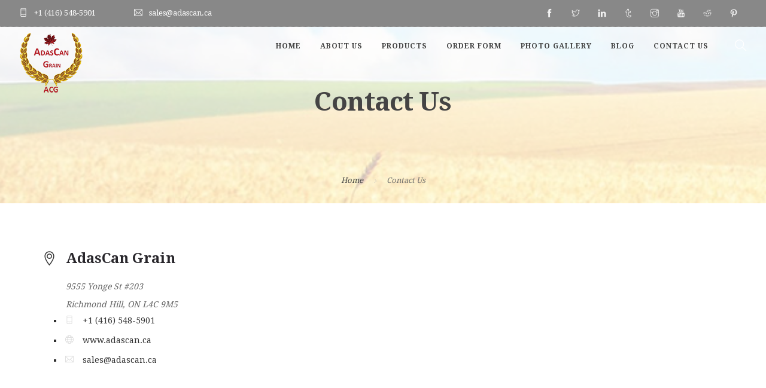

--- FILE ---
content_type: text/html; charset=UTF-8
request_url: https://www.adascan.ca/contact-us/
body_size: 36476
content:
<!doctype html>
<html lang="en-CA">
<head>
	<meta charset="UTF-8">
	<meta name="viewport" content="width=device-width, initial-scale=1.0">
	<link rel="pingback" href="https://www.adascan.ca/xmlrpc.php" />
	<title>Contact Us - Adascan Grain Corporation</title>

            <script data-no-defer="1" data-ezscrex="false" data-cfasync="false" data-pagespeed-no-defer data-cookieconsent="ignore">
                var ctPublicFunctions = {"_ajax_nonce":"2d5d522b63","_rest_nonce":"e5c7e68ecf","_ajax_url":"\/wp-admin\/admin-ajax.php","_rest_url":"https:\/\/www.adascan.ca\/wp-json\/","data__cookies_type":"native","data__ajax_type":"rest","text__wait_for_decoding":"Decoding the contact data, let us a few seconds to finish. Anti-Spam by CleanTalk","cookiePrefix":"","wprocket_detected":false}
            </script>
        
            <script data-no-defer="1" data-ezscrex="false" data-cfasync="false" data-pagespeed-no-defer data-cookieconsent="ignore">
                var ctPublic = {"_ajax_nonce":"2d5d522b63","settings__forms__check_internal":"0","settings__forms__check_external":"0","settings__forms__search_test":"1","blog_home":"https:\/\/www.adascan.ca\/","pixel__setting":"0","pixel__enabled":false,"pixel__url":null,"data__email_check_before_post":1,"data__cookies_type":"native","data__key_is_ok":true,"data__visible_fields_required":true,"data__to_local_storage":[],"wl_brandname":"Anti-Spam by CleanTalk","wl_brandname_short":"CleanTalk","ct_checkjs_key":"b87793547c41db5d94414f42d92333442bf04210c8a66b78c25ee725d8d3f730","emailEncoderPassKey":"531d07e0bb8398b9a2fc5e8017e83299"}
            </script>
        
<!-- This site is optimized with the Yoast SEO plugin v11.7 - https://yoast.com/wordpress/plugins/seo/ -->
<meta name="description" content="Here at Adascan Grain our clients are our top priority. We welcome anyone to call with questions or concerns regarding our Canadian Grain Exporter company. Please contact us at (416) 548-5901 or email us at info@adascan.ca."/>
<link rel="canonical" href="https://www.adascan.ca/contact-us/" />
<meta property="og:locale" content="en_US" />
<meta property="og:type" content="article" />
<meta property="og:title" content="Contact Us - Adascan Grain Corporation" />
<meta property="og:description" content="Here at Adascan Grain our clients are our top priority. We welcome anyone to call with questions or concerns regarding our Canadian Grain Exporter company. Please contact us at (416) 548-5901 or email us at info@adascan.ca." />
<meta property="og:url" content="https://www.adascan.ca/contact-us/" />
<meta property="og:site_name" content="Adascan Grain Corporation" />
<meta property="og:image" content="https://www.adascan.ca/wp-content/uploads/header-background.jpg" />
<meta property="og:image:secure_url" content="https://www.adascan.ca/wp-content/uploads/header-background.jpg" />
<meta property="og:image:width" content="1920" />
<meta property="og:image:height" content="350" />
<meta name="twitter:card" content="summary" />
<meta name="twitter:description" content="Here at Adascan Grain our clients are our top priority. We welcome anyone to call with questions or concerns regarding our Canadian Grain Exporter company. Please contact us at (416) 548-5901 or email us at info@adascan.ca." />
<meta name="twitter:title" content="Contact Us - Adascan Grain Corporation" />
<meta name="twitter:image" content="https://www.adascan.ca/wp-content/uploads/header-background.jpg" />
<script type='application/ld+json' class='yoast-schema-graph yoast-schema-graph--main'>{"@context":"https://schema.org","@graph":[{"@type":"WebSite","@id":"https://www.adascan.ca/#website","url":"https://www.adascan.ca/","name":"Adascan Grain Corporation","potentialAction":{"@type":"SearchAction","target":"https://www.adascan.ca/?s={search_term_string}","query-input":"required name=search_term_string"}},{"@type":"ImageObject","@id":"https://www.adascan.ca/contact-us/#primaryimage","url":"https://www.adascan.ca/wp-content/uploads/header-background.jpg","width":1920,"height":350,"caption":"header background"},{"@type":"WebPage","@id":"https://www.adascan.ca/contact-us/#webpage","url":"https://www.adascan.ca/contact-us/","inLanguage":"en-CA","name":"Contact Us - Adascan Grain Corporation","isPartOf":{"@id":"https://www.adascan.ca/#website"},"primaryImageOfPage":{"@id":"https://www.adascan.ca/contact-us/#primaryimage"},"datePublished":"2016-02-22T20:55:25+00:00","dateModified":"2018-11-10T16:32:34+00:00","description":"Here at Adascan Grain our clients are our top priority. We welcome anyone to call with questions or concerns regarding our Canadian Grain Exporter company. Please contact us at (416) 548-5901 or email us at info@adascan.ca."}]}</script>
<!-- / Yoast SEO plugin. -->

<link rel='dns-prefetch' href='//fonts.googleapis.com' />
<link rel='dns-prefetch' href='//s.w.org' />
<link rel="alternate" type="application/rss+xml" title="Adascan Grain Corporation &raquo; Feed" href="https://www.adascan.ca/feed/" />
<link rel="alternate" type="application/rss+xml" title="Adascan Grain Corporation &raquo; Comments Feed" href="https://www.adascan.ca/comments/feed/" />
		<script type="text/javascript">
			window._wpemojiSettings = {"baseUrl":"https:\/\/s.w.org\/images\/core\/emoji\/12.0.0-1\/72x72\/","ext":".png","svgUrl":"https:\/\/s.w.org\/images\/core\/emoji\/12.0.0-1\/svg\/","svgExt":".svg","source":{"concatemoji":"https:\/\/www.adascan.ca\/wp-includes\/js\/wp-emoji-release.min.js?ver=6370bfbbd3115ea1f28ecbcfe6f5bc7a"}};
			!function(e,a,t){var n,r,o,i=a.createElement("canvas"),p=i.getContext&&i.getContext("2d");function s(e,t){var a=String.fromCharCode;p.clearRect(0,0,i.width,i.height),p.fillText(a.apply(this,e),0,0);e=i.toDataURL();return p.clearRect(0,0,i.width,i.height),p.fillText(a.apply(this,t),0,0),e===i.toDataURL()}function c(e){var t=a.createElement("script");t.src=e,t.defer=t.type="text/javascript",a.getElementsByTagName("head")[0].appendChild(t)}for(o=Array("flag","emoji"),t.supports={everything:!0,everythingExceptFlag:!0},r=0;r<o.length;r++)t.supports[o[r]]=function(e){if(!p||!p.fillText)return!1;switch(p.textBaseline="top",p.font="600 32px Arial",e){case"flag":return s([55356,56826,55356,56819],[55356,56826,8203,55356,56819])?!1:!s([55356,57332,56128,56423,56128,56418,56128,56421,56128,56430,56128,56423,56128,56447],[55356,57332,8203,56128,56423,8203,56128,56418,8203,56128,56421,8203,56128,56430,8203,56128,56423,8203,56128,56447]);case"emoji":return!s([55357,56424,55356,57342,8205,55358,56605,8205,55357,56424,55356,57340],[55357,56424,55356,57342,8203,55358,56605,8203,55357,56424,55356,57340])}return!1}(o[r]),t.supports.everything=t.supports.everything&&t.supports[o[r]],"flag"!==o[r]&&(t.supports.everythingExceptFlag=t.supports.everythingExceptFlag&&t.supports[o[r]]);t.supports.everythingExceptFlag=t.supports.everythingExceptFlag&&!t.supports.flag,t.DOMReady=!1,t.readyCallback=function(){t.DOMReady=!0},t.supports.everything||(n=function(){t.readyCallback()},a.addEventListener?(a.addEventListener("DOMContentLoaded",n,!1),e.addEventListener("load",n,!1)):(e.attachEvent("onload",n),a.attachEvent("onreadystatechange",function(){"complete"===a.readyState&&t.readyCallback()})),(n=t.source||{}).concatemoji?c(n.concatemoji):n.wpemoji&&n.twemoji&&(c(n.twemoji),c(n.wpemoji)))}(window,document,window._wpemojiSettings);
		</script>
		<style type="text/css">
img.wp-smiley,
img.emoji {
	display: inline !important;
	border: none !important;
	box-shadow: none !important;
	height: 1em !important;
	width: 1em !important;
	margin: 0 .07em !important;
	vertical-align: -0.1em !important;
	background: none !important;
	padding: 0 !important;
}
</style>
	<link rel='stylesheet' id='wp-block-library-css'  href='https://www.adascan.ca/wp-includes/css/dist/block-library/style.min.css?ver=6370bfbbd3115ea1f28ecbcfe6f5bc7a' type='text/css' media='all' />
<link rel='stylesheet' id='wp-components-css'  href='https://www.adascan.ca/wp-includes/css/dist/components/style.min.css?ver=6370bfbbd3115ea1f28ecbcfe6f5bc7a' type='text/css' media='all' />
<link rel='stylesheet' id='wp-editor-font-css'  href='https://fonts.googleapis.com/css?family=Noto+Serif%3A400%2C400i%2C700%2C700i&#038;ver=6370bfbbd3115ea1f28ecbcfe6f5bc7a' type='text/css' media='all' />
<link rel='stylesheet' id='wp-block-editor-css'  href='https://www.adascan.ca/wp-includes/css/dist/block-editor/style.min.css?ver=6370bfbbd3115ea1f28ecbcfe6f5bc7a' type='text/css' media='all' />
<link rel='stylesheet' id='wp-nux-css'  href='https://www.adascan.ca/wp-includes/css/dist/nux/style.min.css?ver=6370bfbbd3115ea1f28ecbcfe6f5bc7a' type='text/css' media='all' />
<link rel='stylesheet' id='wp-editor-css'  href='https://www.adascan.ca/wp-includes/css/dist/editor/style.min.css?ver=6370bfbbd3115ea1f28ecbcfe6f5bc7a' type='text/css' media='all' />
<link rel='stylesheet' id='easy_image_gallery_block-cgb-style-css-css'  href='https://www.adascan.ca/wp-content/plugins/easy-image-gallery/includes/gutenberg-block/dist/blocks.style.build.css?ver=6370bfbbd3115ea1f28ecbcfe6f5bc7a' type='text/css' media='all' />
<link rel='stylesheet' id='ct_public_css-css'  href='https://www.adascan.ca/wp-content/plugins/cleantalk-spam-protect/css/cleantalk-public.min.css?ver=6.31' type='text/css' media='all' />
<link rel='stylesheet' id='contact-form-7-css'  href='https://www.adascan.ca/wp-content/plugins/contact-form-7/includes/css/styles.css?ver=5.1.9' type='text/css' media='all' />
<link rel='stylesheet' id='rs-plugin-settings-css'  href='https://www.adascan.ca/wp-content/plugins/revslider/public/assets/css/settings.css?ver=5.3.1.5' type='text/css' media='all' />
<style id='rs-plugin-settings-inline-css' type='text/css'>
#rs-demo-id {}
</style>
<link rel='stylesheet' id='js_composer_front-css'  href='https://www.adascan.ca/wp-content/plugins/js_composer/assets/css/js_composer.min.css?ver=5.5.1' type='text/css' media='all' />
<link rel='stylesheet' id='easy-image-gallery-css'  href='https://www.adascan.ca/wp-content/plugins/easy-image-gallery/includes/css/easy-image-gallery.css?ver=1.2' type='text/css' media='screen' />
<link rel='stylesheet' id='pretty-photo-css'  href='https://www.adascan.ca/wp-content/plugins/easy-image-gallery/includes/lib/prettyphoto/prettyPhoto.css?ver=1.2' type='text/css' media='screen' />
<link rel='stylesheet' id='roneous-google-fonts-css'  href='https://fonts.googleapis.com/css?family=Droid+Serif%3A400%2C100%2C300%2C400%2C600%2C700%7CDroid+Serif%3A700%2C100%2C300%2C400%2C600%2C700%7CDroid+Serif%3A400%2C100%2C300%2C400%2C600%2C700%7COpen+Sans%3A300%2C400&#038;subset=latin%2Clatin-ext&#038;ver=6370bfbbd3115ea1f28ecbcfe6f5bc7a' type='text/css' media='all' />
<link rel='stylesheet' id='roneous-libs-css'  href='https://www.adascan.ca/wp-content/themes/adascan-theme/assets/css/libs.css?ver=6370bfbbd3115ea1f28ecbcfe6f5bc7a' type='text/css' media='all' />
<link rel='stylesheet' id='roneous-theme-styles-css'  href='https://www.adascan.ca/wp-content/uploads/wp-less-cache/roneous-theme-styles.css?ver=1769758052' type='text/css' media='all' />
<link rel='stylesheet' id='roneous-style-css'  href='https://www.adascan.ca/wp-content/themes/adascan-theme/style.css?ver=6370bfbbd3115ea1f28ecbcfe6f5bc7a' type='text/css' media='all' />
<script type='text/javascript' src='https://www.adascan.ca/wp-includes/js/jquery/jquery.js?ver=1.12.4-wp'></script>
<script type='text/javascript' src='https://www.adascan.ca/wp-includes/js/jquery/jquery-migrate.min.js?ver=1.4.1'></script>
<script type='text/javascript' data-pagespeed-no-defer src='https://www.adascan.ca/wp-content/plugins/cleantalk-spam-protect/js/apbct-public-bundle.min.js?ver=6.31'></script>
<script type='text/javascript' src='https://www.adascan.ca/wp-content/plugins/revslider/public/assets/js/jquery.themepunch.tools.min.js?ver=5.3.1.5'></script>
<script type='text/javascript' src='https://www.adascan.ca/wp-content/plugins/revslider/public/assets/js/jquery.themepunch.revolution.min.js?ver=5.3.1.5'></script>
<link rel='https://api.w.org/' href='https://www.adascan.ca/wp-json/' />
<link rel="EditURI" type="application/rsd+xml" title="RSD" href="https://www.adascan.ca/xmlrpc.php?rsd" />
<link rel="wlwmanifest" type="application/wlwmanifest+xml" href="https://www.adascan.ca/wp-includes/wlwmanifest.xml" /> 

<link rel='shortlink' href='https://www.adascan.ca/?p=1963' />
<link rel="alternate" type="application/json+oembed" href="https://www.adascan.ca/wp-json/oembed/1.0/embed?url=https%3A%2F%2Fwww.adascan.ca%2Fcontact-us%2F" />
<link rel="alternate" type="text/xml+oembed" href="https://www.adascan.ca/wp-json/oembed/1.0/embed?url=https%3A%2F%2Fwww.adascan.ca%2Fcontact-us%2F&#038;format=xml" />
<script type="text/javascript">
(function(url){
	if(/(?:Chrome\/26\.0\.1410\.63 Safari\/537\.31|WordfenceTestMonBot)/.test(navigator.userAgent)){ return; }
	var addEvent = function(evt, handler) {
		if (window.addEventListener) {
			document.addEventListener(evt, handler, false);
		} else if (window.attachEvent) {
			document.attachEvent('on' + evt, handler);
		}
	};
	var removeEvent = function(evt, handler) {
		if (window.removeEventListener) {
			document.removeEventListener(evt, handler, false);
		} else if (window.detachEvent) {
			document.detachEvent('on' + evt, handler);
		}
	};
	var evts = 'contextmenu dblclick drag dragend dragenter dragleave dragover dragstart drop keydown keypress keyup mousedown mousemove mouseout mouseover mouseup mousewheel scroll'.split(' ');
	var logHuman = function() {
		if (window.wfLogHumanRan) { return; }
		window.wfLogHumanRan = true;
		var wfscr = document.createElement('script');
		wfscr.type = 'text/javascript';
		wfscr.async = true;
		wfscr.src = url + '&r=' + Math.random();
		(document.getElementsByTagName('head')[0]||document.getElementsByTagName('body')[0]).appendChild(wfscr);
		for (var i = 0; i < evts.length; i++) {
			removeEvent(evts[i], logHuman);
		}
	};
	for (var i = 0; i < evts.length; i++) {
		addEvent(evts[i], logHuman);
	}
})('//www.adascan.ca/?wordfence_lh=1&hid=F4EDCA49C2DE4472921E4433E9E2B9EF');
</script><meta name="generator" content="Powered by WPBakery Page Builder - drag and drop page builder for WordPress."/>
<!--[if lte IE 9]><link rel="stylesheet" type="text/css" href="https://www.adascan.ca/wp-content/plugins/js_composer/assets/css/vc_lte_ie9.min.css" media="screen"><![endif]--><meta name="generator" content="Powered by Slider Revolution 5.3.1.5 - responsive, Mobile-Friendly Slider Plugin for WordPress with comfortable drag and drop interface." />
<link rel="icon" href="https://www.adascan.ca/wp-content/uploads/adascan-grain-favicon-60x60.png" sizes="32x32" />
<link rel="icon" href="https://www.adascan.ca/wp-content/uploads/adascan-grain-favicon.png" sizes="192x192" />
<link rel="apple-touch-icon-precomposed" href="https://www.adascan.ca/wp-content/uploads/adascan-grain-favicon.png" />
<meta name="msapplication-TileImage" content="https://www.adascan.ca/wp-content/uploads/adascan-grain-favicon.png" />
		<style type="text/css" id="wp-custom-css">
			.nav-container nav.transparent .logo-light {
    display: inline;
    margin-top: 10px;
}


.nav-container nav.transparent .nav-utility {
    background-color: #888888;
}

.nav-container nav.transparent .menu > li > a , .image-bg h2 {
    color: #444;
}

.image-bg .breadcrumb , .image-bg .breadcrumb li a {
    color: rgba(50,50,50,0.9) !important;
}

.image-bg .breadcrumb li.active{
    color: rgba(100,100,100,0.9) !important;
}
.overlay:before {
    background: #fff;
	opacity: .6;
}
div.background-content.visible {
background-position: 10% 100% !important;
}

.heading-title-bold + .lead, .heading-title-exbold + .lead {
    text-shadow: 0px 0px 0px rgba(0,0,0,0.4); 
}

.widgetsubtitle {
    color: #666;
}

.widgettitle , h6.title {
    text-transform: none !important;
    letter-spacing: 0px;
    font-weight: 700;
    margin-bottom: 20px !important;
	font-size: 18px;
}

h5.mb0 {
	font-size: 24px;
}

.icon-image {
    border-radius: 0; 
    box-shadow: 0px 2px 10px 1px rgba(0,0,0,0.03); 
    margin: 0 0px 24px 0px; 
}

.icon-image .image-overlay {
    opacity: .3;
    border: 10px solid rgba(0,0,0,0.01);
    border-radius: 0px;
}

.tlg-page-wrapper section {
padding-top: 20px !important;
padding-bottom: 20px !important;

}

h2.heading-title {
font-size: 44px;
}

select {
    width: 100%;
    height: 55px;
}

body.single-post h2 {
    font-size: 28px;
    line-height: 30px;
}
body.single-post h3 {
    font-size: 20px;
    line-height: 22px;
}



		</style>
		<noscript><style type="text/css"> .wpb_animate_when_almost_visible { opacity: 1; }</style></noscript>
<script>
  (function(i,s,o,g,r,a,m){i['GoogleAnalyticsObject']=r;i[r]=i[r]||function(){
  (i[r].q=i[r].q||[]).push(arguments)},i[r].l=1*new Date();a=s.createElement(o),
  m=s.getElementsByTagName(o)[0];a.async=1;a.src=g;m.parentNode.insertBefore(a,m)
  })(window,document,'script','https://www.google-analytics.com/analytics.js','ga');

  ga('create', 'UA-72467851-16', 'auto');
  ga('send', 'pageview');

</script>

</head>
<body class="page-template-default page page-id-1963 normal-layout wpb-js-composer js-comp-ver-5.5.1 vc_responsive">
			<div class="nav-container">
    <nav class="transparent absolute">
    		
<div class="nav-utility">
		    <div class="module left"><i class="ti-mobile">&nbsp;</i>
	        <span class="sub">+1 (416) 548-5901</span>
	    </div>
        	    <div class="module left"><i class="ti-email">&nbsp;</i>
	        <span class="sub">sales@adascan.ca</span>
	    </div>
    	<div class="module right">
		<ul class="list-inline social-list mb24">
            <li><a href="https://www.facebook.com/AdasCan-Grain-Corporation-1014030598734461/" target="_blank"><i class="ti-facebook"></i></a></li><li><a href="https://twitter.com/AdasCanGrainCo" target="_blank"><i class="ti-twitter"></i></a></li><li><a href="https://www.linkedin.com/company/adascan-grain-corporation/" target="_blank"><i class="ti-linkedin"></i></a></li><li><a href="https://adascan.tumblr.com/" target="_blank"><i class="ti-tumblr"></i></a></li><li><a href="https://www.instagram.com/adascangraincorporation/" target="_blank"><i class="ti-instagram"></i></a></li><li><a href="https://www.youtube.com/channel/UCDb0AuFj29De5CosDbWTLVg/" target="_blank"><i class="ti-youtube"></i></a></li><li><a href="https://www.reddit.com/user/AdascanGrain/" target="_blank"><i class="ti-reddit"></i></a></li><li><a href="https://www.pinterest.com/adascangraincorporation/" target="_blank"><i class="ti-pinterest"></i></a></li>        </ul>
    </div>
</div>        <div class="nav-bar">
            <div class="module left">
                <a href="https://www.adascan.ca/">
                    <img class="logo logo-light" alt="Adascan Grain Corporation" src="http://www.adascan.ca/wp-content/uploads/adascan-grain-logo.png" />
                    <img class="logo logo-dark" alt="Adascan Grain Corporation" src="http://www.adascan.ca/wp-content/uploads/adascan-grain-retina.png" />
                </a>
            </div>
            <div class="module widget-wrap mobile-toggle right visible-sm visible-xs">
                <i class="ti-menu"></i>
            </div>
            <div class="module-group right">
                <div class="module left">
                    <ul id="menu-primary-menu" class="menu"><li id="menu-item-4039"  class="menu-item menu-item-type-post_type menu-item-object-page menu-item-home menu-item-4039"><a href="https://www.adascan.ca/">Home</a><li id="menu-item-4041"  class="menu-item menu-item-type-post_type menu-item-object-page menu-item-4041"><a href="https://www.adascan.ca/about-us/">About Us</a><li id="menu-item-4176"  class="menu-item menu-item-type-post_type menu-item-object-page menu-item-has-children menu-item-4176 has-dropdown"><a href="https://www.adascan.ca/products/">Products</a>
<ul role="menu" class=" subnav">
	<li id="menu-item-4182"  class="menu-item menu-item-type-post_type menu-item-object-page menu-item-has-children menu-item-4182 has-dropdown"><a href="https://www.adascan.ca/products/pulses-crops/">Pulses Crops</a>
	<ul role="menu" class=" subnav">
		<li id="menu-item-4195"  class="menu-item menu-item-type-post_type menu-item-object-page menu-item-4195"><a href="https://www.adascan.ca/products/pulses-crops/lentils/">Green and Red Lentils</a>		<li id="menu-item-4312"  class="menu-item menu-item-type-post_type menu-item-object-page menu-item-4312"><a href="https://www.adascan.ca/products/pulses-crops/chickpeas/">Chickpeas</a>		<li id="menu-item-4311"  class="menu-item menu-item-type-post_type menu-item-object-page menu-item-4311"><a href="https://www.adascan.ca/products/pulses-crops/peas/">Peas</a>		<li id="menu-item-4310"  class="menu-item menu-item-type-post_type menu-item-object-page menu-item-4310"><a href="https://www.adascan.ca/products/pulses-crops/beans/">Beans</a>	</ul>
	<li id="menu-item-4181"  class="menu-item menu-item-type-post_type menu-item-object-page menu-item-4181"><a href="https://www.adascan.ca/products/cereal-grains/">Cereal Grains</a></ul>
<li id="menu-item-4170"  class="menu-item menu-item-type-post_type menu-item-object-page menu-item-4170"><a href="https://www.adascan.ca/order-form/">Order Form</a><li id="menu-item-4422"  class="menu-item menu-item-type-post_type menu-item-object-page menu-item-4422"><a href="https://www.adascan.ca/photo-gallery/">Photo Gallery</a><li id="menu-item-4350"  class="menu-item menu-item-type-post_type menu-item-object-page menu-item-4350"><a href="https://www.adascan.ca/blog/">Blog</a><li id="menu-item-4040"  class="menu-item menu-item-type-post_type menu-item-object-page current-menu-item page_item page-item-1963 current_page_item menu-item-4040 active"><a href="https://www.adascan.ca/contact-us/">Contact Us</a></ul>                </div>
				<div class="module widget-wrap search-widget-wrap left">
    <div class="search">
        <a href="#"><i class="ti-search"></i></a>
        <span class="title">Search Site</span>
    </div>
    <div class="widget-inner">
        <form class="search-form" method="get" id="searchform" action="https://www.adascan.ca/">
	<input type="text" id="s2" class="mb0" name="s" value="" placeholder="Search on site..." autocomplete="off" />
	<input type="submit" value="" class="btn">
<label class="apbct_special_field" id="apbct_label_id11143" for="apbct__email_id__search_form_11143">11143</label><input 
        id="apbct__email_id__search_form_11143" 
        class="apbct_special_field apbct__email_id__search_form"
        autocomplete="off" 
        name="apbct__email_id__search_form_11143"  
        type="text" 
        value="11143" 
        size="30" 
        apbct_event_id="11143"
        maxlength="200" 
    /><input 
        id="apbct_submit_id__search_form_11143" 
        class="apbct_special_field apbct__email_id__search_form"
        name="apbct_submit_id__search_form_11143"  
        type="submit" 
        size="30" 
        maxlength="200" 
        value="11143" 
    /></form>    </div>
</div>            </div>
        </div>
    </nav>
</div>	<div class="main-container"><section class="page-title page-title-center image-bg overlay parallax"><div class="background-content"><img width="1920" height="350" src="https://www.adascan.ca/wp-content/uploads/header-background.jpg" class="background-image" alt="header background" srcset="https://www.adascan.ca/wp-content/uploads/header-background.jpg 1920w, https://www.adascan.ca/wp-content/uploads/header-background-300x55.jpg 300w, https://www.adascan.ca/wp-content/uploads/header-background-768x140.jpg 768w, https://www.adascan.ca/wp-content/uploads/header-background-1024x187.jpg 1024w" sizes="(max-width: 1920px) 100vw, 1920px" /></div>
							<div class="container"><div class="row"><div class="col-sm-12 text-center">
					        	<h2 class="heading-title mb0">Contact Us</h2>
					        	<p class="lead fade-color mb0"></p>
							</div></div></div><ol class="breadcrumb breadcrumb-style"><li><a href="https://www.adascan.ca/" class="home-link" rel="home">Home</a></li><li class="active">Contact Us</li></ol></section><div class="tlg-page-wrapper">
	<a id="home" href="#"></a>
		<section class="vc_row wpb_row vc_row-fluid bg-light not-equal not-color"><div class=" container "><div class="row "><div class="wpb_column vc_column_container vc_col-sm-12"><div class="vc_column-inner "><div class="wpb_wrapper">
	<div class="wpb_text_column wpb_content_element " >
		<div class="wpb_wrapper">
			<div class="tlg-spacer" data-height="20" data-height-tablet="20" data-height-mobile="20" style="clear:both;display:block;height:20px;"></div>

		</div>
	</div>
</div></div></div></div></div></section><section class="vc_row wpb_row vc_row-fluid bg-light not-equal not-color"><div class=" container "><div class="row "><div class="wpb_column vc_column_container vc_col-sm-3"><div class="vc_column-inner "><div class="wpb_wrapper">
	<div class="wpb_text_column wpb_content_element " >
		<div class="wpb_wrapper">
			<div class="headings-title"><div class="display-table mb16 mb-xs-40 text-left"><div class="display-cell vertical-top" style="width:5%;"><i  class="ti-location-pin mr-15 ms-text"></i></div><div class="display-cell"><h5  class="widgettitle mb0">AdasCan Grain</h5><div  class="widgetsubtitle">9555 Yonge St #203<br />
Richmond Hill, ON L4C 9M5</div></div></div></div><div class="icon_title_list-content icon-list"><ul class="icon_title_list"><li><span class="inline-block mb8 mr-15"><i style="color:#dbdbdb;" class="ti-mobile  inline-block icon"></i></span><span>+1 (416) 548-5901</span></li><li><span class="inline-block mb8 mr-15"><i style="color:#dbdbdb;" class="ti-world  inline-block icon"></i></span><span>www.adascan.ca</span></li><li><span class="inline-block mb8 mr-15"><i style="color:#dbdbdb;" class="ti-email  inline-block icon"></i></span><span>sales@adascan.ca</span></li></ul></div>

		</div>
	</div>
</div></div></div><div class="wpb_column vc_column_container vc_col-sm-9"><div class="vc_column-inner "><div class="wpb_wrapper">
	<div class="wpb_text_column wpb_content_element " >
		<div class="wpb_wrapper">
			<p><iframe style="border: 0;" src="https://www.google.com/maps/embed?pb=!1m18!1m12!1m3!1d2876.833094777681!2d-79.43553868449561!3d43.859287979114704!2m3!1f0!2f0!3f0!3m2!1i1024!2i768!4f13.1!3m3!1m2!1s0x882b2ba45bc5756d%3A0xc07ae4b6b6641579!2sAdasCan+Grain+Corporation!5e0!3m2!1sen!2sca!4v1541819585742" width="850" height="400" frameborder="0" allowfullscreen="allowfullscreen"></iframe></p>

		</div>
	</div>
</div></div></div></div></div></section><section class="vc_row wpb_row vc_row-fluid bg-secondary pb0 not-equal not-color"><div class=" container "><div class="row "><div class="wpb_column vc_column_container vc_col-sm-3"><div class="vc_column-inner "><div class="wpb_wrapper">
	<div class="wpb_text_column wpb_content_element " >
		<div class="wpb_wrapper">
			<div class="headings-title"><div class="mb72 mb-xs-40 text-left"><div  class="widgetsubtitle mb8">Please feel free to fill out the following form if you have any question, and we will get in touch with you shortly.</div><h5  class="widgettitle mb0">Get in Touch!</h5></div></div>

		</div>
	</div>
</div></div></div><div class="wpb_column vc_column_container vc_col-sm-9"><div class="vc_column-inner "><div class="wpb_wrapper"><div role="form" class="wpcf7" id="wpcf7-f517-p1963-o1" lang="en-US" dir="ltr">
<div class="screen-reader-response" aria-live="polite"></div>
<form action="/contact-us/#wpcf7-f517-p1963-o1" method="post" class="wpcf7-form" novalidate="novalidate">
<div style="display: none;">
<input type="hidden" name="_wpcf7" value="517" />
<input type="hidden" name="_wpcf7_version" value="5.1.9" />
<input type="hidden" name="_wpcf7_locale" value="en_US" />
<input type="hidden" name="_wpcf7_unit_tag" value="wpcf7-f517-p1963-o1" />
<input type="hidden" name="_wpcf7_container_post" value="1963" />
</div>
<div class="overflow-hidden">
<div class="half-column half-column-left">
    <span class="wpcf7-form-control-wrap your-name"><input type="text" name="your-name" value="" size="40" class="wpcf7-form-control wpcf7-text wpcf7-validates-as-required" aria-required="true" aria-invalid="false" placeholder="Name" /></span>
</div>
<div class="half-column half-column-right">
    <span class="wpcf7-form-control-wrap your-email"><input type="email" name="your-email" value="" size="40" class="wpcf7-form-control wpcf7-text wpcf7-email wpcf7-validates-as-required wpcf7-validates-as-email" aria-required="true" aria-invalid="false" placeholder="Email address" /></span>
</div>
</div>
<p><span class="wpcf7-form-control-wrap your-subject"><input type="text" name="your-subject" value="" size="40" class="wpcf7-form-control wpcf7-text wpcf7-validates-as-required" aria-required="true" aria-invalid="false" placeholder="Subject" /></span><span class="wpcf7-form-control-wrap your-message"><textarea name="your-message" cols="40" rows="10" class="wpcf7-form-control wpcf7-textarea" aria-invalid="false" placeholder="Message"></textarea></span></p>
<p class="alignright small-width"><input type="submit" value="Send message" class="wpcf7-form-control wpcf7-submit" /></p>
<label class="apbct_special_field" id="apbct_label_id71424" for="apbct__email_id__wp_contact_form_7_71424">71424</label><input 
        id="apbct__email_id__wp_contact_form_7_71424" 
        class="apbct_special_field apbct__email_id__wp_contact_form_7"
        autocomplete="off" 
        name="apbct__email_id__wp_contact_form_7_71424"  
        type="text" 
        value="71424" 
        size="30" 
        apbct_event_id="71424"
        maxlength="200" 
    /><input 
        id="apbct_event_id"
        class="apbct_special_field"
        name="apbct_event_id"
        type="hidden" 
        value="71424" 
            /><div class="wpcf7-response-output wpcf7-display-none" aria-hidden="true"></div></form></div></div></div></div></div></div></section>
</div>
		<footer class="footer-widget bg-graydark  ">
    <div class="large-container">
        <div class="row">
        	<div class="col-md-3 col-sm-6"><div id="text-1" class="widget widget_text"><h6 class="title">About us</h6>			<div class="textwidget"><p>Adascan Grain is a Canadian exporting company that securely delivers grains and pulses to buyers worldwide.  We establish and value long-term relationship with our buyers and producers. </p>
<p>Adascan Grain specifically targets exporting to the Middle East, North Africa and South American markets. </p>
</div>
		</div></div><div class="col-md-3 col-sm-6"><div id="nav_menu-2" class="widget widget_nav_menu"><h6 class="title">Products</h6><div class="menu-products-container"><ul id="menu-products" class="menu"><li id="menu-item-4314" class="menu-item menu-item-type-post_type menu-item-object-page menu-item-4314"><a href="https://www.adascan.ca/products/cereal-grains/">Canadian Cereal Grains</a></li>
<li id="menu-item-4315" class="menu-item menu-item-type-post_type menu-item-object-page menu-item-has-children menu-item-4315"><a href="https://www.adascan.ca/products/pulses-crops/">Pulses Crops</a>
<ul class="sub-menu">
	<li id="menu-item-4319" class="menu-item menu-item-type-post_type menu-item-object-page menu-item-4319"><a href="https://www.adascan.ca/products/pulses-crops/lentils/">Canadian Green &#038; Red Lentils</a></li>
	<li id="menu-item-4318" class="menu-item menu-item-type-post_type menu-item-object-page menu-item-4318"><a href="https://www.adascan.ca/products/pulses-crops/chickpeas/">Chickpeas</a></li>
	<li id="menu-item-4317" class="menu-item menu-item-type-post_type menu-item-object-page menu-item-4317"><a href="https://www.adascan.ca/products/pulses-crops/peas/">Canadian Peas Exporter &#038; Supplier</a></li>
	<li id="menu-item-4316" class="menu-item menu-item-type-post_type menu-item-object-page menu-item-4316"><a href="https://www.adascan.ca/products/pulses-crops/beans/">White, Black and Red Beans Exporter</a></li>
</ul>
</li>
</ul></div></div></div><div class="col-md-3 col-sm-6"><div id="text-2" class="widget widget_text">			<div class="textwidget"><div class="wpb_wrapper"><div class="headings-title"><div class="display-table mb16 mb-xs-40 text-left"><div class="display-cell vertical-top" style="width:5%;"><i class="ti-location-pin mr-15 ms-text"></i></div><div class="display-cell"><h5 class="widgettitle mb0">AdasCan Grain</h5><div class="widgetsubtitle" style="color: #aaaaaa;">9555 Yonge St #203<br/>Richmond Hill, ON, Canada L4C 9M5</div></div></div></div><div class="icon_title_list-content icon-list"><ul class="icon_title_list"><li><span class="inline-block mb8 mr-15"><i style="color:#dbdbdb;" class="ti-mobile  inline-block icon"></i></span><span>+1 (416) 548-5901</span></li><li><span class="inline-block mb8 mr-15"><i style="color:#dbdbdb;" class="ti-world  inline-block icon"></i></span><span>www.adascan.ca</span></li><li><span class="inline-block mb8 mr-15"><i style="color:#dbdbdb;" class="ti-email  inline-block icon"></i></span><span>sales@adascan.ca</span></li></ul></div></div></div>
		</div></div><div class="col-md-3 col-sm-6"><div id="custom_html-2" class="widget_text widget widget_custom_html"><div class="textwidget custom-html-widget"><iframe src="https://www.google.com/maps/embed?pb=!1m18!1m12!1m3!1d2876.8222482242145!2d-79.43589338449553!3d43.85951277911477!2m3!1f0!2f0!3f0!3m2!1i1024!2i768!4f13.1!3m3!1m2!1s0x882b2ba4fa38e415%3A0xd57ac1133cba1b47!2s9555+Yonge+St+%23203%2C+Richmond+Hill%2C+ON+L4C+9M5!5e0!3m2!1sen!2sca!4v1482791543168" width="290" height="300" frameborder="0" style="border:0" allowfullscreen></iframe></div></div></div><div class="clear"></div>        </div>
    </div>
        <div class="large-container sub-footer">
        <div class="row">
            <div class="col-sm-6">
                <span class="sub">
                    © 2019 AdasCan Grain Corporation. All rights reserved.<div class="footer-cyrux-copyright">Website design & SEO by Cyrux Smart Solutions Inc.</div>					
                </span>
            </div>
            <div class="col-sm-6 text-right">
                <ul class="list-inline social-list">
                                    </ul>
            </div>
        </div>
    </div>
    </footer>					<div class="back-to-top"><i class="ti-angle-up"></i></div>
			</div><!--END: main-container-->
	<script>				
                    document.addEventListener('DOMContentLoaded', function () {
                        setTimeout(function(){
                            if( document.querySelectorAll('[name^=ct_checkjs]').length > 0 ) {
                                apbct_public_sendREST(
                                    'js_keys__get',
                                    { callback: apbct_js_keys__set_input_value }
                                )
                            }
                        },0)					    
                    })				
                </script><script type='text/javascript'>
/* <![CDATA[ */
var wpcf7 = {"apiSettings":{"root":"https:\/\/www.adascan.ca\/wp-json\/contact-form-7\/v1","namespace":"contact-form-7\/v1"},"cached":"1"};
/* ]]> */
</script>
<script type='text/javascript' src='https://www.adascan.ca/wp-content/plugins/contact-form-7/includes/js/scripts.js?ver=5.1.9'></script>
<script type='text/javascript' src='https://www.adascan.ca/wp-content/plugins/easy-image-gallery/includes/lib/prettyphoto/jquery.prettyPhoto.js?ver=1.2'></script>
<script type='text/javascript' src='https://www.adascan.ca/wp-content/themes/adascan-theme/assets/js/bootstrap.js?ver=6370bfbbd3115ea1f28ecbcfe6f5bc7a'></script>
<script type='text/javascript' src='https://www.adascan.ca/wp-content/themes/adascan-theme/assets/js/libs.js?ver=6370bfbbd3115ea1f28ecbcfe6f5bc7a'></script>
<script type='text/javascript'>
/* <![CDATA[ */
var wp_data = {"roneous_ajax_url":"https:\/\/www.adascan.ca\/wp-admin\/admin-ajax.php","roneous_menu_height":"64","roneous_permalink":"https:\/\/www.adascan.ca\/contact-us\/"};
/* ]]> */
</script>
<script type='text/javascript' src='https://www.adascan.ca/wp-content/themes/adascan-theme/assets/js/scripts.js?ver=6370bfbbd3115ea1f28ecbcfe6f5bc7a'></script>
<script type='text/javascript' src='https://www.adascan.ca/wp-includes/js/wp-embed.min.js?ver=6370bfbbd3115ea1f28ecbcfe6f5bc7a'></script>
<script type='text/javascript' src='https://www.adascan.ca/wp-content/plugins/js_composer/assets/js/dist/js_composer_front.min.js?ver=5.5.1'></script>

		
					<script>
						jQuery(document).ready(function() {
							jQuery("a[rel^='prettyPhoto']").prettyPhoto({
								social_tools : false,
								show_title : false
							});
						});
					</script>

					
				
	
	</body>
</html><!-- WP Super Cache is installed but broken. The constant WPCACHEHOME must be set in the file wp-config.php and point at the WP Super Cache plugin directory. -->

--- FILE ---
content_type: text/css
request_url: https://www.adascan.ca/wp-includes/css/dist/components/style.min.css?ver=6370bfbbd3115ea1f28ecbcfe6f5bc7a
body_size: 82929
content:
.components-animate__appear{animation:components-animate__appear-animation .1s cubic-bezier(0,0,.2,1) 0s;animation-fill-mode:forwards}@media (prefers-reduced-motion:reduce){.components-animate__appear{animation-duration:1ms!important}}.components-animate__appear.is-from-top,.components-animate__appear.is-from-top.is-from-left{transform-origin:top left}.components-animate__appear.is-from-top.is-from-right{transform-origin:top right}.components-animate__appear.is-from-bottom,.components-animate__appear.is-from-bottom.is-from-left{transform-origin:bottom left}.components-animate__appear.is-from-bottom.is-from-right{transform-origin:bottom right}@keyframes components-animate__appear-animation{0%{transform:translateY(-2em) scaleY(0) scaleX(0)}to{transform:translateY(0) scaleY(1) scaleX(1)}}.components-animate__slide-in{animation:components-animate__slide-in-animation .1s cubic-bezier(0,0,.2,1);animation-fill-mode:forwards}@media (prefers-reduced-motion:reduce){.components-animate__slide-in{animation-duration:1ms!important}}.components-animate__slide-in.is-from-left{transform:translateX(100%)}@keyframes components-animate__slide-in-animation{to{transform:translateX(0)}}.components-autocomplete__popover .components-popover__content{min-width:200px}.components-autocomplete__popover .components-autocomplete__results{padding:3px;display:flex;flex-direction:column;align-items:stretch}.components-autocomplete__popover .components-autocomplete__results:empty{display:none}.components-autocomplete__result.components-button{margin-bottom:0;font-family:-apple-system,BlinkMacSystemFont,Segoe UI,Roboto,Oxygen-Sans,Ubuntu,Cantarell,Helvetica Neue,sans-serif;font-size:13px;color:#555d66;display:flex;flex-direction:row;flex-grow:1;flex-shrink:0;align-items:center;padding:6px 8px;margin-left:-3px;margin-right:-3px;text-align:left}.components-autocomplete__result.components-button.is-selected{color:#191e23;border:none;box-shadow:none;outline-offset:-2px;outline:1px dotted #555d66}.components-autocomplete__result.components-button:hover{color:#191e23;border:none;box-shadow:none;background:#f3f4f5}.components-base-control{font-family:-apple-system,BlinkMacSystemFont,Segoe UI,Roboto,Oxygen-Sans,Ubuntu,Cantarell,Helvetica Neue,sans-serif;font-size:13px}.components-base-control .components-base-control__field{margin-bottom:8px}.components-panel__row .components-base-control .components-base-control__field{margin-bottom:inherit}.components-base-control .components-base-control__label{display:block;margin-bottom:4px}.components-base-control .components-base-control__help{margin-top:-8px;font-style:italic}.components-base-control+.components-base-control{margin-bottom:16px}.components-button-group{display:inline-block}.components-button-group .components-button.is-button{border-radius:0}.components-button-group .components-button.is-button+.components-button.is-button{margin-left:-1px}.components-button-group .components-button.is-button:first-child{border-radius:3px 0 0 3px}.components-button-group .components-button.is-button:last-child{border-radius:0 3px 3px 0}.components-button-group .components-button.is-button.is-primary,.components-button-group .components-button.is-button:focus{position:relative;z-index:1}.components-button-group .components-button.is-button.is-primary{box-shadow:none}.components-button{display:inline-flex;text-decoration:none;font-size:13px;margin:0;border:0;cursor:pointer;-webkit-appearance:none;background:none}.components-button.is-button{padding:0 10px 1px;line-height:26px;height:28px;border-radius:3px;white-space:nowrap;border-width:1px;border-style:solid}.components-button.is-default{color:#555;border-color:#ccc;background:#f7f7f7;box-shadow:inset 0 -1px 0 #ccc;vertical-align:top}.components-button.is-default:hover{background:#fafafa;border-color:#999;box-shadow:inset 0 -1px 0 #999;color:#23282d;text-decoration:none}.components-button.is-default:focus:enabled{background:#fafafa;color:#23282d;border-color:#999;box-shadow:inset 0 -1px 0 #999,0 0 0 2px #bfe7f3;text-decoration:none}.components-button.is-default:active:enabled{background:#eee;border-color:#999;box-shadow:inset 0 1px 0 #999}.components-button.is-default:disabled,.components-button.is-default[aria-disabled=true]{color:#a0a5aa;border-color:#ddd;background:#f7f7f7;box-shadow:none;text-shadow:0 1px 0 #fff;transform:none}.components-button.is-primary{background:#0085ba;border-color:#006a95 #00648c #00648c;box-shadow:inset 0 -1px 0 #00648c;color:#fff;text-decoration:none;text-shadow:0 -1px 1px #005d82,1px 0 1px #005d82,0 1px 1px #005d82,-1px 0 1px #005d82}body.admin-color-sunrise .components-button.is-primary{background:#d1864a;border-color:#a76b3b #9d6538 #9d6538;box-shadow:inset 0 -1px 0 #9d6538;text-shadow:0 -1px 1px #925e34,1px 0 1px #925e34,0 1px 1px #925e34,-1px 0 1px #925e34}body.admin-color-ocean .components-button.is-primary{background:#a3b9a2;border-color:#829482 #7a8b7a #7a8b7a;box-shadow:inset 0 -1px 0 #7a8b7a;text-shadow:0 -1px 1px #728271,1px 0 1px #728271,0 1px 1px #728271,-1px 0 1px #728271}body.admin-color-midnight .components-button.is-primary{background:#e14d43;border-color:#b43e36 #a93a32 #a93a32;box-shadow:inset 0 -1px 0 #a93a32;text-shadow:0 -1px 1px #9e362f,1px 0 1px #9e362f,0 1px 1px #9e362f,-1px 0 1px #9e362f}body.admin-color-ectoplasm .components-button.is-primary{background:#a7b656;border-color:#869245 #7d8941 #7d8941;box-shadow:inset 0 -1px 0 #7d8941;text-shadow:0 -1px 1px #757f3c,1px 0 1px #757f3c,0 1px 1px #757f3c,-1px 0 1px #757f3c}body.admin-color-coffee .components-button.is-primary{background:#c2a68c;border-color:#9b8570 #927d69 #927d69;box-shadow:inset 0 -1px 0 #927d69;text-shadow:0 -1px 1px #887462,1px 0 1px #887462,0 1px 1px #887462,-1px 0 1px #887462}body.admin-color-blue .components-button.is-primary{background:#d9ab59;border-color:#ae8947 #a38043 #a38043;box-shadow:inset 0 -1px 0 #a38043;text-shadow:0 -1px 1px #98783e,1px 0 1px #98783e,0 1px 1px #98783e,-1px 0 1px #98783e}body.admin-color-light .components-button.is-primary{background:#0085ba;border-color:#006a95 #00648c #00648c;box-shadow:inset 0 -1px 0 #00648c;text-shadow:0 -1px 1px #005d82,1px 0 1px #005d82,0 1px 1px #005d82,-1px 0 1px #005d82}.components-button.is-primary:focus:enabled,.components-button.is-primary:hover{background:#007eb1;border-color:#00435d;color:#fff}body.admin-color-sunrise .components-button.is-primary:focus:enabled,body.admin-color-sunrise .components-button.is-primary:hover{background:#c77f46;border-color:#694325}body.admin-color-ocean .components-button.is-primary:focus:enabled,body.admin-color-ocean .components-button.is-primary:hover{background:#9bb09a;border-color:#525d51}body.admin-color-midnight .components-button.is-primary:focus:enabled,body.admin-color-midnight .components-button.is-primary:hover{background:#d64940;border-color:#712722}body.admin-color-ectoplasm .components-button.is-primary:focus:enabled,body.admin-color-ectoplasm .components-button.is-primary:hover{background:#9fad52;border-color:#545b2b}body.admin-color-coffee .components-button.is-primary:focus:enabled,body.admin-color-coffee .components-button.is-primary:hover{background:#b89e85;border-color:#615346}body.admin-color-blue .components-button.is-primary:focus:enabled,body.admin-color-blue .components-button.is-primary:hover{background:#cea255;border-color:#6d562d}body.admin-color-light .components-button.is-primary:focus:enabled,body.admin-color-light .components-button.is-primary:hover{background:#007eb1;border-color:#00435d}.components-button.is-primary:hover{box-shadow:inset 0 -1px 0 #00435d}body.admin-color-sunrise .components-button.is-primary:hover{box-shadow:inset 0 -1px 0 #694325}body.admin-color-ocean .components-button.is-primary:hover{box-shadow:inset 0 -1px 0 #525d51}body.admin-color-midnight .components-button.is-primary:hover{box-shadow:inset 0 -1px 0 #712722}body.admin-color-ectoplasm .components-button.is-primary:hover{box-shadow:inset 0 -1px 0 #545b2b}body.admin-color-coffee .components-button.is-primary:hover{box-shadow:inset 0 -1px 0 #615346}body.admin-color-blue .components-button.is-primary:hover{box-shadow:inset 0 -1px 0 #6d562d}body.admin-color-light .components-button.is-primary:hover{box-shadow:inset 0 -1px 0 #00435d}.components-button.is-primary:focus:enabled{box-shadow:inset 0 -1px 0 #00435d,0 0 0 2px #bfe7f3}body.admin-color-sunrise .components-button.is-primary:focus:enabled{box-shadow:inset 0 -1px 0 #694325,0 0 0 2px #bfe7f3}body.admin-color-ocean .components-button.is-primary:focus:enabled{box-shadow:inset 0 -1px 0 #525d51,0 0 0 2px #bfe7f3}body.admin-color-midnight .components-button.is-primary:focus:enabled{box-shadow:inset 0 -1px 0 #712722,0 0 0 2px #bfe7f3}body.admin-color-ectoplasm .components-button.is-primary:focus:enabled{box-shadow:inset 0 -1px 0 #545b2b,0 0 0 2px #bfe7f3}body.admin-color-coffee .components-button.is-primary:focus:enabled{box-shadow:inset 0 -1px 0 #615346,0 0 0 2px #bfe7f3}body.admin-color-blue .components-button.is-primary:focus:enabled{box-shadow:inset 0 -1px 0 #6d562d,0 0 0 2px #bfe7f3}body.admin-color-light .components-button.is-primary:focus:enabled{box-shadow:inset 0 -1px 0 #00435d,0 0 0 2px #bfe7f3}.components-button.is-primary:active:enabled{background:#006a95;border-color:#00435d;box-shadow:inset 0 1px 0 #00435d;vertical-align:top}body.admin-color-sunrise .components-button.is-primary:active:enabled{background:#a76b3b;border-color:#694325;box-shadow:inset 0 1px 0 #694325}body.admin-color-ocean .components-button.is-primary:active:enabled{background:#829482;border-color:#525d51;box-shadow:inset 0 1px 0 #525d51}body.admin-color-midnight .components-button.is-primary:active:enabled{background:#b43e36;border-color:#712722;box-shadow:inset 0 1px 0 #712722}body.admin-color-ectoplasm .components-button.is-primary:active:enabled{background:#869245;border-color:#545b2b;box-shadow:inset 0 1px 0 #545b2b}body.admin-color-coffee .components-button.is-primary:active:enabled{background:#9b8570;border-color:#615346;box-shadow:inset 0 1px 0 #615346}body.admin-color-blue .components-button.is-primary:active:enabled{background:#ae8947;border-color:#6d562d;box-shadow:inset 0 1px 0 #6d562d}body.admin-color-light .components-button.is-primary:active:enabled{background:#006a95;border-color:#00435d;box-shadow:inset 0 1px 0 #00435d}.components-button.is-primary:disabled,.components-button.is-primary[aria-disabled=true]{color:#4daacf;background:#005d82;border-color:#006a95;box-shadow:none;text-shadow:0 -1px 0 rgba(0,0,0,.1)}body.admin-color-sunrise .components-button.is-primary:disabled,body.admin-color-sunrise .components-button.is-primary[aria-disabled=true]{color:#dfaa80;background:#925e34;border-color:#a76b3b}body.admin-color-ocean .components-button.is-primary:disabled,body.admin-color-ocean .components-button.is-primary[aria-disabled=true]{color:#bfcebe;background:#728271;border-color:#829482}body.admin-color-midnight .components-button.is-primary:disabled,body.admin-color-midnight .components-button.is-primary[aria-disabled=true]{color:#ea827b;background:#9e362f;border-color:#b43e36}body.admin-color-ectoplasm .components-button.is-primary:disabled,body.admin-color-ectoplasm .components-button.is-primary[aria-disabled=true]{color:#c1cc89;background:#757f3c;border-color:#869245}body.admin-color-coffee .components-button.is-primary:disabled,body.admin-color-coffee .components-button.is-primary[aria-disabled=true]{color:#d4c1af;background:#887462;border-color:#9b8570}body.admin-color-blue .components-button.is-primary:disabled,body.admin-color-blue .components-button.is-primary[aria-disabled=true]{color:#e4c48b;background:#98783e;border-color:#ae8947}body.admin-color-light .components-button.is-primary:disabled,body.admin-color-light .components-button.is-primary[aria-disabled=true]{color:#4daacf;background:#005d82;border-color:#006a95}.components-button.is-primary.is-busy,.components-button.is-primary.is-busy:disabled,.components-button.is-primary.is-busy[aria-disabled=true]{color:#fff;background-size:100px 100%;background-image:linear-gradient(-45deg,#0085ba 28%,#005d82 0,#005d82 72%,#0085ba 0);border-color:#00435d}body.admin-color-sunrise .components-button.is-primary.is-busy,body.admin-color-sunrise .components-button.is-primary.is-busy:disabled,body.admin-color-sunrise .components-button.is-primary.is-busy[aria-disabled=true]{background-image:linear-gradient(-45deg,#d1864a 28%,#925e34 0,#925e34 72%,#d1864a 0);border-color:#694325}body.admin-color-ocean .components-button.is-primary.is-busy,body.admin-color-ocean .components-button.is-primary.is-busy:disabled,body.admin-color-ocean .components-button.is-primary.is-busy[aria-disabled=true]{background-image:linear-gradient(-45deg,#a3b9a2 28%,#728271 0,#728271 72%,#a3b9a2 0);border-color:#525d51}body.admin-color-midnight .components-button.is-primary.is-busy,body.admin-color-midnight .components-button.is-primary.is-busy:disabled,body.admin-color-midnight .components-button.is-primary.is-busy[aria-disabled=true]{background-image:linear-gradient(-45deg,#e14d43 28%,#9e362f 0,#9e362f 72%,#e14d43 0);border-color:#712722}body.admin-color-ectoplasm .components-button.is-primary.is-busy,body.admin-color-ectoplasm .components-button.is-primary.is-busy:disabled,body.admin-color-ectoplasm .components-button.is-primary.is-busy[aria-disabled=true]{background-image:linear-gradient(-45deg,#a7b656 28%,#757f3c 0,#757f3c 72%,#a7b656 0);border-color:#545b2b}body.admin-color-coffee .components-button.is-primary.is-busy,body.admin-color-coffee .components-button.is-primary.is-busy:disabled,body.admin-color-coffee .components-button.is-primary.is-busy[aria-disabled=true]{background-image:linear-gradient(-45deg,#c2a68c 28%,#887462 0,#887462 72%,#c2a68c 0);border-color:#615346}body.admin-color-blue .components-button.is-primary.is-busy,body.admin-color-blue .components-button.is-primary.is-busy:disabled,body.admin-color-blue .components-button.is-primary.is-busy[aria-disabled=true]{background-image:linear-gradient(-45deg,#82b4cb 28%,#5b7e8e 0,#5b7e8e 72%,#82b4cb 0);border-color:#415a66}body.admin-color-light .components-button.is-primary.is-busy,body.admin-color-light .components-button.is-primary.is-busy:disabled,body.admin-color-light .components-button.is-primary.is-busy[aria-disabled=true]{background-image:linear-gradient(-45deg,#0085ba 28%,#005d82 0,#005d82 72%,#0085ba 0);border-color:#00435d}.components-button.is-link{margin:0;padding:0;box-shadow:none;border:0;border-radius:0;background:none;outline:none;text-align:left;color:#0073aa;text-decoration:underline;transition-property:border,background,color;transition-duration:.05s;transition-timing-function:ease-in-out}.components-button.is-link:active,.components-button.is-link:hover{color:#00a0d2}.components-button.is-link:focus{color:#124964;box-shadow:0 0 0 1px #5b9dd9,0 0 2px 1px rgba(30,140,190,.8)}.components-button.is-link.is-destructive{color:#d94f4f}.components-button:active{color:currentColor}.components-button:disabled,.components-button[aria-disabled=true]{cursor:default;opacity:.3}.components-button:focus:enabled{background-color:#fff;color:#191e23;box-shadow:inset 0 0 0 1px #6c7781,inset 0 0 0 2px #fff;outline:2px solid transparent;outline-offset:-2px}.components-button.is-busy,.components-button.is-default.is-busy,.components-button.is-default.is-busy:disabled,.components-button.is-default.is-busy[aria-disabled=true]{animation:components-button__busy-animation 2.5s linear infinite;background-size:100px 100%;background-image:repeating-linear-gradient(-45deg,#e2e4e7,#fff 11px,#fff 0,#e2e4e7 20px);opacity:1}.components-button.is-large{height:30px;line-height:28px;padding:0 12px 2px}.components-button.is-small{height:24px;line-height:22px;padding:0 8px 1px;font-size:11px}.components-button.is-tertiary{color:#007cba;padding:0 10px;line-height:26px;height:28px}body.admin-color-sunrise .components-button.is-tertiary{color:#837425}body.admin-color-ocean .components-button.is-tertiary{color:#5e7d5e}body.admin-color-midnight .components-button.is-tertiary{color:#497b8d}body.admin-color-ectoplasm .components-button.is-tertiary{color:#523f6d}body.admin-color-coffee .components-button.is-tertiary{color:#59524c}body.admin-color-blue .components-button.is-tertiary{color:#417e9b}body.admin-color-light .components-button.is-tertiary{color:#007cba}.components-button.is-tertiary .dashicon{display:inline-block;flex:0 0 auto}.components-button.is-tertiary svg{fill:currentColor;outline:none}.components-button.is-tertiary:active:focus:enabled{box-shadow:none}.components-button.is-tertiary:not(:disabled):not([aria-disabled=true]):not(.is-default):hover{color:#005d8c}body.admin-color-sunrise .components-button.is-tertiary:not(:disabled):not([aria-disabled=true]):not(.is-default):hover{color:#62571c}body.admin-color-ocean .components-button.is-tertiary:not(:disabled):not([aria-disabled=true]):not(.is-default):hover{color:#475e47}body.admin-color-midnight .components-button.is-tertiary:not(:disabled):not([aria-disabled=true]):not(.is-default):hover{color:#375c6a}body.admin-color-ectoplasm .components-button.is-tertiary:not(:disabled):not([aria-disabled=true]):not(.is-default):hover{color:#3e2f52}body.admin-color-coffee .components-button.is-tertiary:not(:disabled):not([aria-disabled=true]):not(.is-default):hover{color:#433e39}body.admin-color-blue .components-button.is-tertiary:not(:disabled):not([aria-disabled=true]):not(.is-default):hover{color:#315f74}body.admin-color-light .components-button.is-tertiary:not(:disabled):not([aria-disabled=true]):not(.is-default):hover{color:#005d8c}.components-button .screen-reader-text{height:auto}@keyframes components-button__busy-animation{0%{background-position:200px 0}}.components-checkbox-control__input[type=checkbox]{margin-top:0}.component-color-indicator{width:25px;height:16px;margin-left:.8rem;border:1px solid #dadada;display:inline-block}.component-color-indicator+.component-color-indicator{margin-left:.5rem}.components-color-palette{margin-right:-14px;width:calc(100% + 14px)}.components-color-palette .components-color-palette__custom-clear-wrapper{width:calc(100% - 14px);display:flex;justify-content:flex-end}.components-color-palette__item-wrapper{display:inline-block;height:28px;width:28px;margin-right:14px;margin-bottom:14px;vertical-align:top;transform:scale(1);transition:transform .1s ease}.components-color-palette__item-wrapper:hover{transform:scale(1.2)}.components-color-palette__item-wrapper>div{height:100%;width:100%}.components-color-palette__item{display:inline-block;vertical-align:top;height:100%;width:100%;border:none;border-radius:50%;background:transparent;box-shadow:inset 0 0 0 14px;transition:box-shadow .1s ease;cursor:pointer}.components-color-palette__item.is-active{box-shadow:inset 0 0 0 4px;position:relative;z-index:1}.components-color-palette__item.is-active+.dashicons-saved{position:absolute;left:4px;top:4px}.components-color-palette__item:after{content:"";position:absolute;top:0;left:0;bottom:0;right:0;border-radius:50%;box-shadow:inset 0 0 0 1px rgba(0,0,0,.2)}.components-color-palette__item:focus{outline:none}.components-color-palette__item:focus:after{content:"";border:2px solid #606a73;width:32px;height:32px;position:absolute;top:-2px;left:-2px;border-radius:50%;box-shadow:inset 0 0 0 2px #fff}.components-color-palette__clear-color .components-color-palette__item{color:#fff;background:#fff}.components-color-palette__clear-color-line{display:block;position:absolute;border:2px solid #d94f4f;border-radius:50%;top:0;left:0;bottom:0;right:0}.components-color-palette__clear-color-line:before{position:absolute;top:0;left:0;content:"";width:100%;height:100%;border-bottom:2px solid #d94f4f;transform:rotate(45deg) translateY(-13px) translateX(-1px)}.components-color-palette__custom-color{margin-right:16px}.components-color-palette__custom-color .components-button{line-height:22px}.block-editor__container .components-popover.components-color-palette__picker.is-bottom{z-index:100001}.components-color-picker{width:100%;overflow:hidden}.components-color-picker__saturation{width:100%;padding-bottom:55%;position:relative}.components-color-picker__body{padding:16px 16px 12px}.components-color-picker__controls{display:flex}.components-color-picker__alpha-pointer,.components-color-picker__hue-pointer,.components-color-picker__saturation-pointer{padding:0;position:absolute;cursor:pointer;box-shadow:none;border:none}.components-color-picker__swatch{margin-right:8px;width:32px;height:32px;border-radius:50%;position:relative;overflow:hidden;background-image:linear-gradient(45deg,#ddd 25%,transparent 0),linear-gradient(-45deg,#ddd 25%,transparent 0),linear-gradient(45deg,transparent 75%,#ddd 0),linear-gradient(-45deg,transparent 75%,#ddd 0);background-size:10px 10px;background-position:0 0,0 5px,5px -5px,-5px 0}.is-alpha-disabled .components-color-picker__swatch{width:12px;height:12px;margin-top:0}.components-color-picker__active{border-radius:50%;box-shadow:inset 0 0 0 1px rgba(0,0,0,.1);z-index:2}.components-color-picker__active,.components-color-picker__saturation-black,.components-color-picker__saturation-color,.components-color-picker__saturation-white{position:absolute;top:0;left:0;right:0;bottom:0}.components-color-picker__saturation-color{overflow:hidden}.components-color-picker__saturation-white{background:linear-gradient(90deg,#fff,hsla(0,0%,100%,0))}.components-color-picker__saturation-black{background:linear-gradient(0deg,#000,transparent)}.components-color-picker__saturation-pointer{width:8px;height:8px;box-shadow:0 0 0 1.5px #fff,inset 0 0 1px 1px rgba(0,0,0,.3),0 0 1px 2px rgba(0,0,0,.4);border-radius:50%;background-color:transparent;transform:translate(-4px,-4px)}.components-color-picker__toggles{flex:1}.components-color-picker__alpha{background-image:linear-gradient(45deg,#ddd 25%,transparent 0),linear-gradient(-45deg,#ddd 25%,transparent 0),linear-gradient(45deg,transparent 75%,#ddd 0),linear-gradient(-45deg,transparent 75%,#ddd 0);background-size:10px 10px;background-position:0 0,0 5px,5px -5px,-5px 0}.components-color-picker__alpha-gradient,.components-color-picker__hue-gradient{position:absolute;top:0;left:0;right:0;bottom:0}.components-color-picker__alpha,.components-color-picker__hue{height:12px;position:relative}.is-alpha-enabled .components-color-picker__hue{margin-bottom:8px}.components-color-picker__alpha-bar,.components-color-picker__hue-bar{position:relative;margin:0 3px;height:100%;padding:0 2px}.components-color-picker__hue-gradient{background:linear-gradient(90deg,red 0,#ff0 17%,#0f0 33%,#0ff 50%,#00f 67%,#f0f 83%,red)}.components-color-picker__alpha-pointer,.components-color-picker__hue-pointer{left:0;width:14px;height:14px;border-radius:50%;box-shadow:0 1px 4px 0 rgba(0,0,0,.37);background:#fff;transform:translate(-7px,-1px)}.components-color-picker__hue-pointer,.components-color-picker__saturation-pointer{transition:box-shadow .1s linear}.components-color-picker__saturation-pointer:focus{box-shadow:0 0 0 2px #fff,0 0 0 4px #00a0d2,0 0 5px 0 #00a0d2,inset 0 0 1px 1px rgba(0,0,0,.3),0 0 1px 2px rgba(0,0,0,.4)}.components-color-picker__alpha-pointer:focus,.components-color-picker__hue-pointer:focus{border-color:#00a0d2;box-shadow:0 0 0 2px #00a0d2,0 0 3px 0 #00a0d2;outline:2px solid transparent;outline-offset:-2px}.components-color-picker__inputs-wrapper{margin:0 -4px;padding-top:16px;display:flex;align-items:flex-end}.components-color-picker__inputs-wrapper fieldset{flex:1}.components-color-picker__inputs-wrapper .components-color-picker__inputs-fields .components-text-control__input[type=number]{padding:2px}.components-color-picker__inputs-fields{display:flex}.components-color-picker__inputs-fields .components-base-control__field{margin:0 4px}svg.dashicon{fill:currentColor;outline:none}.PresetDateRangePicker_panel{padding:0 22px 11px}.PresetDateRangePicker_button{position:relative;height:100%;text-align:center;background:0 0;border:2px solid #00a699;color:#00a699;padding:4px 12px;margin-right:8px;font:inherit;font-weight:700;line-height:normal;overflow:visible;box-sizing:border-box;cursor:pointer}.PresetDateRangePicker_button:active{outline:0}.PresetDateRangePicker_button__selected{color:#fff;background:#00a699}.SingleDatePickerInput{display:inline-block;background-color:#fff}.SingleDatePickerInput__withBorder{border-radius:2px;border:1px solid #dbdbdb}.SingleDatePickerInput__rtl{direction:rtl}.SingleDatePickerInput__disabled{background-color:#f2f2f2}.SingleDatePickerInput__block{display:block}.SingleDatePickerInput__showClearDate{padding-right:30px}.SingleDatePickerInput_clearDate{background:0 0;border:0;color:inherit;font:inherit;line-height:normal;overflow:visible;cursor:pointer;padding:10px;margin:0 10px 0 5px;position:absolute;right:0;top:50%;transform:translateY(-50%)}.SingleDatePickerInput_clearDate__default:focus,.SingleDatePickerInput_clearDate__default:hover{background:#dbdbdb;border-radius:50%}.SingleDatePickerInput_clearDate__small{padding:6px}.SingleDatePickerInput_clearDate__hide{visibility:hidden}.SingleDatePickerInput_clearDate_svg{fill:#82888a;height:12px;width:15px;vertical-align:middle}.SingleDatePickerInput_clearDate_svg__small{height:9px}.SingleDatePickerInput_calendarIcon{background:0 0;border:0;color:inherit;font:inherit;line-height:normal;overflow:visible;cursor:pointer;display:inline-block;vertical-align:middle;padding:10px;margin:0 5px 0 10px}.SingleDatePickerInput_calendarIcon_svg{fill:#82888a;height:15px;width:14px;vertical-align:middle}.SingleDatePicker{position:relative;display:inline-block}.SingleDatePicker__block{display:block}.SingleDatePicker_picker{z-index:1;background-color:#fff;position:absolute}.SingleDatePicker_picker__rtl{direction:rtl}.SingleDatePicker_picker__directionLeft{left:0}.SingleDatePicker_picker__directionRight{right:0}.SingleDatePicker_picker__portal{background-color:rgba(0,0,0,.3);position:fixed;top:0;left:0;height:100%;width:100%}.SingleDatePicker_picker__fullScreenPortal{background-color:#fff}.SingleDatePicker_closeButton{background:0 0;border:0;color:inherit;font:inherit;line-height:normal;overflow:visible;cursor:pointer;position:absolute;top:0;right:0;padding:15px;z-index:2}.SingleDatePicker_closeButton:focus,.SingleDatePicker_closeButton:hover{color:#b0b3b4;text-decoration:none}.SingleDatePicker_closeButton_svg{height:15px;width:15px;fill:#cacccd}.DayPickerKeyboardShortcuts_buttonReset{background:0 0;border:0;border-radius:0;color:inherit;font:inherit;line-height:normal;overflow:visible;padding:0;cursor:pointer;font-size:14px}.DayPickerKeyboardShortcuts_buttonReset:active{outline:0}.DayPickerKeyboardShortcuts_show{width:22px;position:absolute;z-index:2}.DayPickerKeyboardShortcuts_show__bottomRight{border-top:26px solid transparent;border-right:33px solid #00a699;bottom:0;right:0}.DayPickerKeyboardShortcuts_show__bottomRight:hover{border-right:33px solid #008489}.DayPickerKeyboardShortcuts_show__topRight{border-bottom:26px solid transparent;border-right:33px solid #00a699;top:0;right:0}.DayPickerKeyboardShortcuts_show__topRight:hover{border-right:33px solid #008489}.DayPickerKeyboardShortcuts_show__topLeft{border-bottom:26px solid transparent;border-left:33px solid #00a699;top:0;left:0}.DayPickerKeyboardShortcuts_show__topLeft:hover{border-left:33px solid #008489}.DayPickerKeyboardShortcuts_showSpan{color:#fff;position:absolute}.DayPickerKeyboardShortcuts_showSpan__bottomRight{bottom:0;right:-28px}.DayPickerKeyboardShortcuts_showSpan__topRight{top:1px;right:-28px}.DayPickerKeyboardShortcuts_showSpan__topLeft{top:1px;left:-28px}.DayPickerKeyboardShortcuts_panel{overflow:auto;background:#fff;border:1px solid #dbdbdb;border-radius:2px;position:absolute;top:0;bottom:0;right:0;left:0;z-index:2;padding:22px;margin:33px}.DayPickerKeyboardShortcuts_title{font-size:16px;font-weight:700;margin:0}.DayPickerKeyboardShortcuts_list{list-style:none;padding:0;font-size:14px}.DayPickerKeyboardShortcuts_close{position:absolute;right:22px;top:22px;z-index:2}.DayPickerKeyboardShortcuts_close:active{outline:0}.DayPickerKeyboardShortcuts_closeSvg{height:15px;width:15px;fill:#cacccd}.DayPickerKeyboardShortcuts_closeSvg:focus,.DayPickerKeyboardShortcuts_closeSvg:hover{fill:#82888a}.CalendarDay{box-sizing:border-box;cursor:pointer;font-size:14px;text-align:center}.CalendarDay:active{outline:0}.CalendarDay__defaultCursor{cursor:default}.CalendarDay__default{border:1px solid #e4e7e7;color:#484848;background:#fff}.CalendarDay__default:hover{background:#e4e7e7;border:1px double #e4e7e7;color:inherit}.CalendarDay__hovered_offset{background:#f4f5f5;border:1px double #e4e7e7;color:inherit}.CalendarDay__outside{border:0;background:#fff;color:#484848}.CalendarDay__outside:hover{border:0}.CalendarDay__blocked_minimum_nights{background:#fff;border:1px solid #eceeee;color:#cacccd}.CalendarDay__blocked_minimum_nights:active,.CalendarDay__blocked_minimum_nights:hover{background:#fff;color:#cacccd}.CalendarDay__highlighted_calendar{background:#ffe8bc;color:#484848}.CalendarDay__highlighted_calendar:active,.CalendarDay__highlighted_calendar:hover{background:#ffce71;color:#484848}.CalendarDay__selected_span{background:#66e2da;border:1px solid #33dacd;color:#fff}.CalendarDay__selected_span:active,.CalendarDay__selected_span:hover{background:#33dacd;border:1px solid #33dacd;color:#fff}.CalendarDay__last_in_range{border-right:#00a699}.CalendarDay__selected,.CalendarDay__selected:active,.CalendarDay__selected:hover{background:#00a699;border:1px solid #00a699;color:#fff}.CalendarDay__hovered_span,.CalendarDay__hovered_span:hover{background:#b2f1ec;border:1px solid #80e8e0;color:#007a87}.CalendarDay__hovered_span:active{background:#80e8e0;border:1px solid #80e8e0;color:#007a87}.CalendarDay__blocked_calendar,.CalendarDay__blocked_calendar:active,.CalendarDay__blocked_calendar:hover{background:#cacccd;border:1px solid #cacccd;color:#82888a}.CalendarDay__blocked_out_of_range,.CalendarDay__blocked_out_of_range:active,.CalendarDay__blocked_out_of_range:hover{background:#fff;border:1px solid #e4e7e7;color:#cacccd}.CalendarMonth{background:#fff;text-align:center;vertical-align:top;-webkit-user-select:none;-moz-user-select:none;-ms-user-select:none;user-select:none}.CalendarMonth_table{border-collapse:collapse;border-spacing:0}.CalendarMonth_verticalSpacing{border-collapse:separate}.CalendarMonth_caption{color:#484848;font-size:18px;text-align:center;padding-top:22px;padding-bottom:37px;caption-side:top}.CalendarMonth_caption__verticalScrollable{padding-top:12px;padding-bottom:7px}.CalendarMonthGrid{background:#fff;text-align:left;z-index:0}.CalendarMonthGrid__animating{z-index:1}.CalendarMonthGrid__horizontal{position:absolute;left:9px}.CalendarMonthGrid__vertical{margin:0 auto}.CalendarMonthGrid__vertical_scrollable{margin:0 auto;overflow-y:scroll}.CalendarMonthGrid_month__horizontal{display:inline-block;vertical-align:top;min-height:100%}.CalendarMonthGrid_month__hideForAnimation{position:absolute;z-index:-1;opacity:0;pointer-events:none}.CalendarMonthGrid_month__hidden{visibility:hidden}.DayPickerNavigation{position:relative;z-index:2}.DayPickerNavigation__horizontal{height:0}.DayPickerNavigation__verticalDefault{position:absolute;width:100%;height:52px;bottom:0;left:0}.DayPickerNavigation__verticalScrollableDefault{position:relative}.DayPickerNavigation_button{cursor:pointer;-webkit-user-select:none;-moz-user-select:none;-ms-user-select:none;user-select:none;border:0;padding:0;margin:0}.DayPickerNavigation_button__default{border:1px solid #e4e7e7;background-color:#fff;color:#757575}.DayPickerNavigation_button__default:focus,.DayPickerNavigation_button__default:hover{border:1px solid #c4c4c4}.DayPickerNavigation_button__default:active{background:#f2f2f2}.DayPickerNavigation_button__horizontalDefault{position:absolute;top:18px;line-height:.78;border-radius:3px;padding:6px 9px}.DayPickerNavigation_leftButton__horizontalDefault{left:22px}.DayPickerNavigation_rightButton__horizontalDefault{right:22px}.DayPickerNavigation_button__verticalDefault{padding:5px;background:#fff;box-shadow:0 0 5px 2px rgba(0,0,0,.1);position:relative;display:inline-block;height:100%;width:50%}.DayPickerNavigation_nextButton__verticalDefault{border-left:0}.DayPickerNavigation_nextButton__verticalScrollableDefault{width:100%}.DayPickerNavigation_svg__horizontal{height:19px;width:19px;fill:#82888a;display:block}.DayPickerNavigation_svg__vertical{height:42px;width:42px;fill:#484848;display:block}.DayPicker{position:relative;text-align:left}.DayPicker,.DayPicker__horizontal{background:#fff}.DayPicker__verticalScrollable{height:100%}.DayPicker__hidden{visibility:hidden}.DayPicker__withBorder{box-shadow:0 2px 6px rgba(0,0,0,.05),0 0 0 1px rgba(0,0,0,.07);border-radius:3px}.DayPicker_portal__horizontal{box-shadow:none;position:absolute;left:50%;top:50%}.DayPicker_portal__vertical{position:static}.DayPicker_focusRegion{outline:0}.DayPicker_calendarInfo__horizontal,.DayPicker_wrapper__horizontal{display:inline-block;vertical-align:top}.DayPicker_weekHeaders{position:relative}.DayPicker_weekHeaders__horizontal{margin-left:9px}.DayPicker_weekHeader{color:#757575;position:absolute;top:62px;z-index:2;text-align:left}.DayPicker_weekHeader__vertical{left:50%}.DayPicker_weekHeader__verticalScrollable{top:0;display:table-row;border-bottom:1px solid #dbdbdb;background:#fff;margin-left:0;left:0;width:100%;text-align:center}.DayPicker_weekHeader_ul{list-style:none;margin:1px 0;padding-left:0;padding-right:0;font-size:14px}.DayPicker_weekHeader_li{display:inline-block;text-align:center}.DayPicker_transitionContainer{position:relative;overflow:hidden;border-radius:3px}.DayPicker_transitionContainer__horizontal{transition:height .2s ease-in-out}.DayPicker_transitionContainer__vertical{width:100%}.DayPicker_transitionContainer__verticalScrollable{padding-top:20px;height:100%;position:absolute;top:0;bottom:0;right:0;left:0;overflow-y:scroll}.DateInput{margin:0;padding:0;background:#fff;position:relative;display:inline-block;width:130px;vertical-align:middle}.DateInput__small{width:97px}.DateInput__block{width:100%}.DateInput__disabled{background:#f2f2f2;color:#dbdbdb}.DateInput_input{font-weight:200;font-size:19px;line-height:24px;color:#484848;background-color:#fff;width:100%;padding:11px 11px 9px;border:0;border-bottom:2px solid transparent;border-radius:0}.DateInput_input__small{font-size:15px;line-height:18px;letter-spacing:.2px;padding:7px 7px 5px}.DateInput_input__regular{font-weight:auto}.DateInput_input__readOnly{-webkit-user-select:none;-moz-user-select:none;-ms-user-select:none;user-select:none}.DateInput_input__focused{outline:0;background:#fff;border:0;border-bottom:2px solid #008489}.DateInput_input__disabled{background:#f2f2f2;font-style:italic}.DateInput_screenReaderMessage{border:0;clip:rect(0,0,0,0);height:1px;margin:-1px;overflow:hidden;padding:0;position:absolute;width:1px}.DateInput_fang{position:absolute;width:20px;height:10px;left:22px;z-index:2}.DateInput_fangShape{fill:#fff}.DateInput_fangStroke{stroke:#dbdbdb;fill:transparent}.DateRangePickerInput{background-color:#fff;display:inline-block}.DateRangePickerInput__disabled{background:#f2f2f2}.DateRangePickerInput__withBorder{border-radius:2px;border:1px solid #dbdbdb}.DateRangePickerInput__rtl{direction:rtl}.DateRangePickerInput__block{display:block}.DateRangePickerInput__showClearDates{padding-right:30px}.DateRangePickerInput_arrow{display:inline-block;vertical-align:middle;color:#484848}.DateRangePickerInput_arrow_svg{vertical-align:middle;fill:#484848;height:24px;width:24px}.DateRangePickerInput_clearDates{background:0 0;border:0;color:inherit;font:inherit;line-height:normal;overflow:visible;cursor:pointer;padding:10px;margin:0 10px 0 5px;position:absolute;right:0;top:50%;transform:translateY(-50%)}.DateRangePickerInput_clearDates__small{padding:6px}.DateRangePickerInput_clearDates_default:focus,.DateRangePickerInput_clearDates_default:hover{background:#dbdbdb;border-radius:50%}.DateRangePickerInput_clearDates__hide{visibility:hidden}.DateRangePickerInput_clearDates_svg{fill:#82888a;height:12px;width:15px;vertical-align:middle}.DateRangePickerInput_clearDates_svg__small{height:9px}.DateRangePickerInput_calendarIcon{background:0 0;border:0;color:inherit;font:inherit;line-height:normal;overflow:visible;cursor:pointer;display:inline-block;vertical-align:middle;padding:10px;margin:0 5px 0 10px}.DateRangePickerInput_calendarIcon_svg{fill:#82888a;height:15px;width:14px;vertical-align:middle}.DateRangePicker{position:relative;display:inline-block}.DateRangePicker__block{display:block}.DateRangePicker_picker{z-index:1;background-color:#fff;position:absolute}.DateRangePicker_picker__rtl{direction:rtl}.DateRangePicker_picker__directionLeft{left:0}.DateRangePicker_picker__directionRight{right:0}.DateRangePicker_picker__portal{background-color:rgba(0,0,0,.3);position:fixed;top:0;left:0;height:100%;width:100%}.DateRangePicker_picker__fullScreenPortal{background-color:#fff}.DateRangePicker_closeButton{background:0 0;border:0;color:inherit;font:inherit;line-height:normal;overflow:visible;cursor:pointer;position:absolute;top:0;right:0;padding:15px;z-index:2}.DateRangePicker_closeButton:focus,.DateRangePicker_closeButton:hover{color:#b0b3b4;text-decoration:none}.DateRangePicker_closeButton_svg{height:15px;width:15px;fill:#cacccd}.components-datetime .components-datetime__calendar-help{padding:8px}.components-datetime .components-datetime__calendar-help h4{margin:0}.components-datetime .components-datetime__date-help-button{display:block;margin-left:auto;margin-right:8px;margin-top:.5em}.components-datetime__date{min-height:236px;border-top:1px solid #e2e4e7;margin-left:-8px;margin-right:-8px}.components-datetime__date .CalendarMonth_caption{font-size:13px}.components-datetime__date .CalendarDay{font-size:13px;border:1px solid transparent;border-radius:50%;text-align:center}.components-datetime__date .CalendarDay__selected{background:#0085ba}body.admin-color-sunrise .components-datetime__date .CalendarDay__selected{background:#d1864a}body.admin-color-ocean .components-datetime__date .CalendarDay__selected{background:#a3b9a2}body.admin-color-midnight .components-datetime__date .CalendarDay__selected{background:#e14d43}body.admin-color-ectoplasm .components-datetime__date .CalendarDay__selected{background:#a7b656}body.admin-color-coffee .components-datetime__date .CalendarDay__selected{background:#c2a68c}body.admin-color-blue .components-datetime__date .CalendarDay__selected{background:#82b4cb}body.admin-color-light .components-datetime__date .CalendarDay__selected{background:#0085ba}.components-datetime__date .CalendarDay__selected:hover{background:#00719e}body.admin-color-sunrise .components-datetime__date .CalendarDay__selected:hover{background:#b2723f}body.admin-color-ocean .components-datetime__date .CalendarDay__selected:hover{background:#8b9d8a}body.admin-color-midnight .components-datetime__date .CalendarDay__selected:hover{background:#bf4139}body.admin-color-ectoplasm .components-datetime__date .CalendarDay__selected:hover{background:#8e9b49}body.admin-color-coffee .components-datetime__date .CalendarDay__selected:hover{background:#a58d77}body.admin-color-blue .components-datetime__date .CalendarDay__selected:hover{background:#6f99ad}body.admin-color-light .components-datetime__date .CalendarDay__selected:hover{background:#00719e}.components-datetime__date .DayPickerNavigation_button__horizontalDefault{padding:2px 8px;top:20px}.components-datetime__date .DayPicker_weekHeader{top:50px}.components-datetime__date.is-description-visible .components-datetime__date-help-button,.components-datetime__date.is-description-visible .DayPicker{visibility:hidden}.components-datetime__time{margin-bottom:1em}.components-datetime__time fieldset{margin-top:.5em;position:relative}.components-datetime__time .components-datetime__time-field-am-pm fieldset{margin-top:0}.components-datetime__time .components-datetime__time-wrapper{display:flex}.components-datetime__time .components-datetime__time-wrapper .components-datetime__time-separator{display:inline-block;padding:0 3px 0 0;color:#555d66}.components-datetime__time .components-datetime__time-wrapper .components-datetime__time-am-button{margin-left:8px;margin-right:-1px;border-radius:3px 0 0 3px}.components-datetime__time .components-datetime__time-wrapper .components-datetime__time-pm-button{margin-left:-1px;border-radius:0 3px 3px 0}.components-datetime__time .components-datetime__time-wrapper .components-datetime__time-am-button.is-toggled,.components-datetime__time .components-datetime__time-wrapper .components-datetime__time-pm-button.is-toggled{background:#edeff0;border-color:#8f98a1;box-shadow:inset 0 2px 5px -3px #555d66}.components-datetime__time .components-datetime__time-wrapper .components-datetime__time-field{align-self:center;flex:0 1 auto;order:1}.components-datetime__time .components-datetime__time-wrapper .components-datetime__time-field.am-pm button{font-size:11px;font-weight:600}.components-datetime__time .components-datetime__time-wrapper .components-datetime__time-field select{padding:2px;margin-right:4px}.components-datetime__time .components-datetime__time-wrapper .components-datetime__time-field select:focus{position:relative;z-index:1}.components-datetime__time .components-datetime__time-wrapper .components-datetime__time-field input[type=number]{padding:2px;margin-right:4px;width:40px;text-align:center;-moz-appearance:textfield}.components-datetime__time .components-datetime__time-wrapper .components-datetime__time-field input[type=number]:focus{position:relative;z-index:1}.components-datetime__time .components-datetime__time-wrapper .components-datetime__time-field input[type=number]::-webkit-inner-spin-button{-webkit-appearance:none;margin:0}.components-datetime__time.is-12-hour .components-datetime__time-field-day input{margin:0 -4px 0 0!important;border-radius:4px 0 0 4px!important}.components-datetime__time.is-12-hour .components-datetime__time-field-year input{border-radius:0 4px 4px 0!important}.components-datetime__time-legend{font-weight:600;margin-top:.5em}.components-datetime__time-legend.invisible{position:absolute;top:-999em;left:-999em}.components-datetime__time-field-day-input,.components-datetime__time-field-hours-input,.components-datetime__time-field-minutes-input{width:35px}.components-datetime__time-field-year-input{width:55px}.components-datetime__time-field-month-select{width:90px}.components-popover .components-datetime__date{padding-left:6px}.components-popover.edit-post-post-schedule__dialog.is-bottom.is-left{z-index:100000}.components-disabled{position:relative;pointer-events:none}.components-disabled:after{content:"";position:absolute;top:0;right:0;bottom:0;left:0}.components-disabled *{pointer-events:none}body.is-dragging-components-draggable{cursor:move;cursor:-webkit-grabbing!important;cursor:grabbing!important}.components-draggable__invisible-drag-image{position:fixed;left:-1000px;height:50px;width:50px}.components-draggable__clone{position:fixed;padding:20px;background:transparent;pointer-events:none;z-index:1000000000;opacity:.8}.components-drop-zone{position:absolute;top:0;right:0;bottom:0;left:0;z-index:100;visibility:hidden;opacity:0;transition:opacity .3s,background-color .3s,visibility 0s .3s;border:2px solid #0071a1;border-radius:2px}.components-drop-zone.is-active{opacity:1;visibility:visible;transition:opacity .3s,background-color .3s}.components-drop-zone.is-dragging-over-element{background-color:rgba(0,113,161,.8)}.components-drop-zone__content{position:absolute;top:50%;left:0;right:0;z-index:110;transform:translateY(-50%);width:100%;text-align:center;color:#fff;transition:transform .2s ease-in-out}.components-drop-zone.is-dragging-over-element .components-drop-zone__content{transform:translateY(-50%) scale(1.05)}.components-drop-zone__content-icon,.components-drop-zone__content-text{display:block}.components-drop-zone__content-icon{margin:0 auto;line-height:0}.components-drop-zone__content-text{font-family:-apple-system,BlinkMacSystemFont,Segoe UI,Roboto,Oxygen-Sans,Ubuntu,Cantarell,Helvetica Neue,sans-serif}.components-drop-zone__provider{height:100%}.components-dropdown-menu{padding:3px;display:flex}.components-dropdown-menu .components-dropdown-menu__toggle{width:auto;margin:0;padding:4px;border:1px solid transparent;display:flex;flex-direction:row}.components-dropdown-menu .components-dropdown-menu__toggle.is-active,.components-dropdown-menu .components-dropdown-menu__toggle.is-active:hover{box-shadow:none;background-color:#555d66;color:#fff}.components-dropdown-menu .components-dropdown-menu__toggle:focus:before{top:-3px;right:-3px;bottom:-3px;left:-3px}.components-dropdown-menu .components-dropdown-menu__toggle:focus,.components-dropdown-menu .components-dropdown-menu__toggle:hover,.components-dropdown-menu .components-dropdown-menu__toggle:not(:disabled):not([aria-disabled=true]):not(.is-default):hover{color:#555d66;box-shadow:inset 0 0 0 1px #555d66,inset 0 0 0 2px #fff}.components-dropdown-menu .components-dropdown-menu__toggle .components-dropdown-menu__indicator:after{content:"";pointer-events:none;display:block;width:0;height:0;border-left:3px solid transparent;border-right:3px solid transparent;border-top:5px solid;margin-left:4px;margin-right:2px}.components-dropdown-menu__popover .components-popover__content{width:200px}.components-dropdown-menu__menu{width:100%;padding:9px;font-family:-apple-system,BlinkMacSystemFont,Segoe UI,Roboto,Oxygen-Sans,Ubuntu,Cantarell,Helvetica Neue,sans-serif;font-size:13px;line-height:1.4}.components-dropdown-menu__menu .components-dropdown-menu__menu-item{width:100%;padding:6px;outline:none;cursor:pointer;margin-bottom:4px}.components-dropdown-menu__menu .components-dropdown-menu__menu-item.has-separator{margin-top:6px;position:relative;overflow:visible}.components-dropdown-menu__menu .components-dropdown-menu__menu-item.has-separator:before{display:block;content:"";box-sizing:content-box;background-color:#e2e4e7;position:absolute;top:-3px;left:0;right:0;height:1px}.components-dropdown-menu__menu .components-dropdown-menu__menu-item:focus:not(:disabled):not([aria-disabled=true]):not(.is-default){color:#191e23;border:none;box-shadow:none;outline-offset:-2px;outline:1px dotted #555d66}.components-dropdown-menu__menu .components-dropdown-menu__menu-item>svg{border-radius:4px;padding:2px;width:24px;height:24px;margin:-1px 8px -1px 0}.components-dropdown-menu__menu .components-dropdown-menu__menu-item:not(:disabled):not([aria-disabled=true]):not(.is-default).is-active>svg{outline:none;color:#fff;box-shadow:none;background:#555d66}.components-external-link__icon{width:1.4em;height:1.4em;margin:-.2em .1em 0;vertical-align:middle}.components-focal-point-picker-wrapper{background-color:transparent;border:1px solid #e2e4e7;height:200px;width:100%;padding:14px}.components-focal-point-picker{align-items:center;cursor:pointer;display:flex;height:100%;justify-content:center;position:relative;width:100%}.components-focal-point-picker img{height:auto;max-height:100%;max-width:100%;width:auto;-webkit-user-select:none;-moz-user-select:none;-ms-user-select:none;user-select:none}.components-focal-point-picker__icon_container{background-color:transparent;cursor:-webkit-grab;cursor:grab;height:30px;opacity:.8;position:absolute;will-change:transform;width:30px;z-index:10000}.components-focal-point-picker__icon_container.is-dragging{cursor:-webkit-grabbing;cursor:grabbing}.components-focal-point-picker__icon{display:block;height:100%;left:-15px;position:absolute;top:-15px;width:100%}.components-focal-point-picker__icon .components-focal-point-picker__icon-outline{fill:#fff}.components-focal-point-picker__icon .components-focal-point-picker__icon-fill{fill:#0085ba}body.admin-color-sunrise .components-focal-point-picker__icon .components-focal-point-picker__icon-fill{fill:#d1864a}body.admin-color-ocean .components-focal-point-picker__icon .components-focal-point-picker__icon-fill{fill:#a3b9a2}body.admin-color-midnight .components-focal-point-picker__icon .components-focal-point-picker__icon-fill{fill:#e14d43}body.admin-color-ectoplasm .components-focal-point-picker__icon .components-focal-point-picker__icon-fill{fill:#a7b656}body.admin-color-coffee .components-focal-point-picker__icon .components-focal-point-picker__icon-fill{fill:#c2a68c}body.admin-color-blue .components-focal-point-picker__icon .components-focal-point-picker__icon-fill{fill:#82b4cb}body.admin-color-light .components-focal-point-picker__icon .components-focal-point-picker__icon-fill{fill:#0085ba}.components-focal-point-picker_position-display-container{margin:1em 0;display:flex}.components-focal-point-picker_position-display-container .components-base-control__field{margin:0 1em 0 0}.components-focal-point-picker_position-display-container input[type=number].components-text-control__input{max-width:4em;padding:6px 4px}.components-focal-point-picker_position-display-container span{margin:0 0 0 .2em}.components-font-size-picker__buttons{max-width:248px;display:flex;justify-content:space-between;align-items:center}.components-font-size-picker__buttons .components-range-control__number{height:30px;margin-left:0}.components-font-size-picker__buttons .components-range-control__number[value=""]+.components-button{cursor:default;opacity:.3;pointer-events:none}.components-font-size-picker__custom-input .components-range-control__slider+.dashicon{width:30px;height:30px}.components-font-size-picker__dropdown-content .components-button{display:block;position:relative;padding:10px 20px 10px 40px;width:100%;text-align:left}.components-font-size-picker__dropdown-content .components-button .dashicon{position:absolute;top:calc(50% - 10px);left:10px}.components-font-size-picker__dropdown-content .components-button:hover{color:#191e23;border:none;box-shadow:none;background:#f3f4f5}.components-font-size-picker__dropdown-content .components-button:focus{color:#191e23;border:none;box-shadow:none;outline-offset:-2px;outline:1px dotted #555d66}.components-font-size-picker__buttons .components-font-size-picker__selector{background:none;position:relative;width:110px;box-shadow:0 0 0 transparent;transition:box-shadow .1s linear;border-radius:4px;border:1px solid #8d96a0}.components-font-size-picker__buttons .components-font-size-picker__selector:focus{color:#191e23;border-color:#00a0d2;box-shadow:0 0 0 1px #00a0d2;outline:2px solid transparent;outline-offset:-2px}.components-font-size-picker__buttons .components-font-size-picker__selector:after{content:"";pointer-events:none;display:block;width:0;height:0;border-left:3px solid transparent;border-right:3px solid transparent;border-top:5px solid;margin-left:4px;margin-right:2px;right:8px;top:12px;position:absolute}.components-form-file-upload .components-button.is-large{padding-left:6px}.components-form-toggle{position:relative;display:inline-block}.components-form-toggle .components-form-toggle__off,.components-form-toggle .components-form-toggle__on{position:absolute;top:6px;box-sizing:border-box}.components-form-toggle .components-form-toggle__off{color:#6c7781;fill:currentColor;right:6px}.components-form-toggle .components-form-toggle__on{left:8px}.components-form-toggle .components-form-toggle__track{content:"";display:inline-block;box-sizing:border-box;vertical-align:top;background-color:#fff;border:2px solid #6c7781;width:36px;height:18px;border-radius:9px;transition:background .2s ease}.components-form-toggle .components-form-toggle__thumb{display:block;position:absolute;box-sizing:border-box;top:4px;left:4px;width:10px;height:10px;border-radius:50%;transition:transform .1s ease;background-color:#6c7781;border:5px solid #6c7781}.components-form-toggle:hover .components-form-toggle__track{border:2px solid #555d66}.components-form-toggle:hover .components-form-toggle__thumb{background-color:#555d66;border:5px solid #6c7781}.components-form-toggle:hover .components-form-toggle__off{color:#555d66}.components-form-toggle.is-checked .components-form-toggle__track{background-color:#11a0d2;border:9px solid transparent}body.admin-color-sunrise .components-form-toggle.is-checked .components-form-toggle__track{background-color:#c8b03c;border:2px solid #c8b03c}body.admin-color-ocean .components-form-toggle.is-checked .components-form-toggle__track{background-color:#a3b9a2;border:2px solid #a3b9a2}body.admin-color-midnight .components-form-toggle.is-checked .components-form-toggle__track{background-color:#77a6b9;border:2px solid #77a6b9}body.admin-color-ectoplasm .components-form-toggle.is-checked .components-form-toggle__track{background-color:#a7b656;border:2px solid #a7b656}body.admin-color-coffee .components-form-toggle.is-checked .components-form-toggle__track{background-color:#c2a68c;border:2px solid #c2a68c}body.admin-color-blue .components-form-toggle.is-checked .components-form-toggle__track{background-color:#82b4cb;border:2px solid #82b4cb}body.admin-color-light .components-form-toggle.is-checked .components-form-toggle__track{background-color:#11a0d2;border:2px solid #11a0d2}.components-form-toggle__input:focus+.components-form-toggle__track{box-shadow:0 0 0 2px #fff,0 0 0 3px #6c7781;outline:2px solid transparent;outline-offset:2px}.components-form-toggle.is-checked .components-form-toggle__thumb{background-color:#fff;border-width:0;transform:translateX(18px)}.components-form-toggle.is-checked:before{background-color:#11a0d2;border:2px solid #11a0d2}body.admin-color-sunrise .components-form-toggle.is-checked:before{background-color:#c8b03c;border:2px solid #c8b03c}body.admin-color-ocean .components-form-toggle.is-checked:before{background-color:#a3b9a2;border:2px solid #a3b9a2}body.admin-color-midnight .components-form-toggle.is-checked:before{background-color:#77a6b9;border:2px solid #77a6b9}body.admin-color-ectoplasm .components-form-toggle.is-checked:before{background-color:#a7b656;border:2px solid #a7b656}body.admin-color-coffee .components-form-toggle.is-checked:before{background-color:#c2a68c;border:2px solid #c2a68c}body.admin-color-blue .components-form-toggle.is-checked:before{background-color:#82b4cb;border:2px solid #82b4cb}body.admin-color-light .components-form-toggle.is-checked:before{background-color:#11a0d2;border:2px solid #11a0d2}.components-disabled .components-form-toggle{opacity:.3}.components-form-toggle input.components-form-toggle__input[type=checkbox]{position:absolute;top:0;left:0;width:100%;height:100%;opacity:0;margin:0;padding:0;z-index:1;border:none}.components-form-toggle input.components-form-toggle__input[type=checkbox]:checked{background:none}.components-form-toggle input.components-form-toggle__input[type=checkbox]:before{content:""}.components-form-toggle .components-form-toggle__on{outline:1px solid transparent;outline-offset:-1px;border:1px solid #000;filter:invert(100%) contrast(500%)}@supports (-ms-high-contrast-adjust:auto){.components-form-toggle .components-form-toggle__on{filter:none;border:1px solid #fff}}.components-form-token-field__input-container{display:flex;flex-wrap:wrap;align-items:flex-start;width:100%;margin:0;padding:4px;background-color:#fff;color:#32373c;cursor:text;box-shadow:0 0 0 transparent;transition:box-shadow .1s linear;border-radius:4px;border:1px solid #8d96a0}.components-form-token-field__input-container.is-disabled{background:#e2e4e7;border-color:#ccd0d4}.components-form-token-field__input-container.is-active{color:#191e23;border-color:#00a0d2;box-shadow:0 0 0 1px #00a0d2;outline:2px solid transparent;outline-offset:-2px}.components-form-token-field__input-container input[type=text].components-form-token-field__input{display:inline-block;width:100%;max-width:100%;margin:2px 0 2px 8px;padding:0;min-height:24px;background:inherit;border:0;color:#23282d;box-shadow:none}.components-form-token-field.is-active .components-form-token-field__input-container input[type=text].components-form-token-field__input,.components-form-token-field__input-container input[type=text].components-form-token-field__input:focus{outline:none;box-shadow:none}.components-form-token-field__input-container .components-form-token-field__token+input[type=text].components-form-token-field__input{width:auto}.components-form-token-field__label{display:inline-block;margin-bottom:4px}.components-form-token-field__token{font-size:13px;display:flex;margin:2px 4px 2px 0;color:#32373c;overflow:hidden}.components-form-token-field__token.is-success .components-form-token-field__remove-token,.components-form-token-field__token.is-success .components-form-token-field__token-text{background:#4ab866}.components-form-token-field__token.is-error .components-form-token-field__remove-token,.components-form-token-field__token.is-error .components-form-token-field__token-text{background:#d94f4f}.components-form-token-field__token.is-validating .components-form-token-field__remove-token,.components-form-token-field__token.is-validating .components-form-token-field__token-text{color:#555d66}.components-form-token-field__token.is-borderless{position:relative;padding:0 16px 0 0}.components-form-token-field__token.is-borderless .components-form-token-field__token-text{background:transparent;color:#11a0d2}body.admin-color-sunrise .components-form-token-field__token.is-borderless .components-form-token-field__token-text{color:#c8b03c}body.admin-color-ocean .components-form-token-field__token.is-borderless .components-form-token-field__token-text{color:#a89d8a}body.admin-color-midnight .components-form-token-field__token.is-borderless .components-form-token-field__token-text{color:#77a6b9}body.admin-color-ectoplasm .components-form-token-field__token.is-borderless .components-form-token-field__token-text{color:#c77430}body.admin-color-coffee .components-form-token-field__token.is-borderless .components-form-token-field__token-text{color:#9fa47b}body.admin-color-blue .components-form-token-field__token.is-borderless .components-form-token-field__token-text{color:#d9ab59}body.admin-color-light .components-form-token-field__token.is-borderless .components-form-token-field__token-text{color:#c75726}.components-form-token-field__token.is-borderless .components-form-token-field__remove-token{background:transparent;color:#555d66;position:absolute;top:1px;right:0}.components-form-token-field__token.is-borderless.is-success .components-form-token-field__token-text{color:#4ab866}.components-form-token-field__token.is-borderless.is-error .components-form-token-field__token-text{color:#d94f4f;border-radius:4px 0 0 4px;padding:0 4px 0 6px}.components-form-token-field__token.is-borderless.is-validating .components-form-token-field__token-text{color:#23282d}.components-form-token-field__token.is-disabled .components-form-token-field__remove-token{cursor:default}.components-form-token-field__remove-token.components-icon-button,.components-form-token-field__token-text{display:inline-block;line-height:24px;background:#e2e4e7;transition:all .2s cubic-bezier(.4,1,.4,1)}.components-form-token-field__token-text{border-radius:12px 0 0 12px;padding:0 4px 0 8px;white-space:nowrap;overflow:hidden;text-overflow:ellipsis}.components-form-token-field__remove-token.components-icon-button{cursor:pointer;border-radius:0 12px 12px 0;padding:0 2px;color:#555d66;line-height:10px;overflow:initial}.components-form-token-field__remove-token.components-icon-button:hover{color:#32373c}.components-form-token-field__suggestions-list{flex:1 0 100%;min-width:100%;max-height:9em;overflow-y:scroll;transition:all .15s ease-in-out;list-style:none;border-top:1px solid #6c7781;margin:4px -4px -4px;padding-top:3px}.components-form-token-field__suggestion{color:#555d66;display:block;font-size:13px;padding:4px 8px;cursor:pointer}.components-form-token-field__suggestion.is-selected{background:#0071a1;color:#fff}.components-form-token-field__suggestion-match{text-decoration:underline}.components-navigate-regions.is-focusing-regions [role=region]:focus:after{content:"";position:absolute;top:0;bottom:0;left:0;right:0;pointer-events:none;outline:4px solid transparent;box-shadow:inset 0 0 0 4px #33b3db}@supports (outline-offset:1px){.components-navigate-regions.is-focusing-regions [role=region]:focus:after{content:none}.components-navigate-regions.is-focusing-regions [role=region]:focus{outline-style:solid;outline-color:#33b3db;outline-width:4px;outline-offset:-4px}}.components-icon-button{display:flex;align-items:center;padding:8px;margin:0;border:none;background:none;color:#555d66;position:relative;overflow:hidden;border-radius:4px}.components-icon-button .dashicon{display:inline-block;flex:0 0 auto}.components-icon-button svg{fill:currentColor;outline:none}.components-icon-button.has-text svg{margin-right:4px}.components-icon-button:not(:disabled):not([aria-disabled=true]):not(.is-default):hover{background-color:#fff;color:#191e23;box-shadow:inset 0 0 0 1px #e2e4e7,inset 0 0 0 2px #fff,0 1px 1px rgba(25,30,35,.2)}.components-icon-button:not(:disabled):not([aria-disabled=true]):not(.is-default):active{outline:none;background-color:#fff;color:#191e23;box-shadow:inset 0 0 0 1px #ccd0d4,inset 0 0 0 2px #fff}.components-icon-button:disabled:focus,.components-icon-button[aria-disabled=true]:focus{box-shadow:none}.components-menu-group{width:100%;padding:7px 0}.components-menu-group__label{margin-bottom:8px;color:#6c7781;padding:0 7px}.components-menu-item__button,.components-menu-item__button.components-icon-button{width:100%;padding:8px 15px;text-align:left;color:#40464d}.components-menu-item__button.components-icon-button .components-menu-items__item-icon,.components-menu-item__button.components-icon-button .dashicon,.components-menu-item__button.components-icon-button>span>svg,.components-menu-item__button .components-menu-items__item-icon,.components-menu-item__button .dashicon,.components-menu-item__button>span>svg{margin-right:4px}.components-menu-item__button.components-icon-button .components-menu-items__item-icon,.components-menu-item__button .components-menu-items__item-icon{display:inline-block;flex:0 0 auto}.components-menu-item__button.components-icon-button:hover:not(:disabled):not([aria-disabled=true]),.components-menu-item__button:hover:not(:disabled):not([aria-disabled=true]){color:#555d66}@media (min-width:782px){.components-menu-item__button.components-icon-button:hover:not(:disabled):not([aria-disabled=true]),.components-menu-item__button:hover:not(:disabled):not([aria-disabled=true]){color:#191e23;border:none;box-shadow:none;background:#f3f4f5}}.components-menu-item__button.components-icon-button:hover:not(:disabled):not([aria-disabled=true]) .components-menu-item__shortcut,.components-menu-item__button:hover:not(:disabled):not([aria-disabled=true]) .components-menu-item__shortcut{opacity:1}.components-menu-item__button.components-icon-button:focus:not(:disabled):not([aria-disabled=true]),.components-menu-item__button:focus:not(:disabled):not([aria-disabled=true]){color:#191e23;border:none;box-shadow:none;outline-offset:-2px;outline:1px dotted #555d66}.components-menu-item__info-wrapper{display:flex;flex-direction:column}.components-menu-item__info{margin-top:4px;font-size:12px;opacity:.84}.components-menu-item__shortcut{align-self:center;opacity:.84;margin-right:0;margin-left:auto;padding-left:8px;display:none}@media (min-width:480px){.components-menu-item__shortcut{display:inline}}.components-modal__screen-overlay{position:fixed;top:0;right:0;bottom:0;left:0;background-color:hsla(0,0%,100%,.4);z-index:100000;animation:edit-post__fade-in-animation .2s ease-out 0s;animation-fill-mode:forwards}@media (prefers-reduced-motion:reduce){.components-modal__screen-overlay{animation-duration:1ms!important}}.components-modal__frame{position:absolute;top:0;right:0;bottom:0;left:0;box-sizing:border-box;margin:0;border:1px solid #e2e4e7;background:#fff;box-shadow:0 3px 30px rgba(25,30,35,.2);overflow:auto}@media (min-width:600px){.components-modal__frame{top:50%;right:auto;bottom:auto;left:50%;min-width:360px;max-width:calc(100% - 32px);max-height:calc(100% - 112px);transform:translate(-50%,-50%);animation:components-modal__appear-animation .1s ease-out;animation-fill-mode:forwards}}@media (min-width:600px) and (prefers-reduced-motion:reduce){.components-modal__frame{animation-duration:1ms!important}}@keyframes components-modal__appear-animation{0%{margin-top:32px}to{margin-top:0}}.components-modal__header{box-sizing:border-box;border-bottom:1px solid #e2e4e7;padding:0 16px;display:flex;flex-direction:row;justify-content:space-between;background:#fff;align-items:center;height:56px;position:-webkit-sticky;position:sticky;top:0;z-index:10;margin:0 -16px 16px}@supports (-ms-ime-align:auto){.components-modal__header{position:fixed;width:100%}}.components-modal__header .components-modal__header-heading{font-size:1rem;font-weight:600}.components-modal__header h1{line-height:1;margin:0}.components-modal__header-heading-container{align-items:center;flex-grow:1;display:flex;flex-direction:row;justify-content:left}.components-modal__header-icon-container{display:inline-block}.components-modal__header-icon-container svg{max-width:36px;max-height:36px;padding:8px}.components-modal__content{box-sizing:border-box;height:100%;padding:0 16px 16px}@supports (-ms-ime-align:auto){.components-modal__content{padding-top:56px}}.components-notice{font-family:-apple-system,BlinkMacSystemFont,Segoe UI,Roboto,Oxygen-Sans,Ubuntu,Cantarell,Helvetica Neue,sans-serif;font-size:13px;background-color:#e5f5fa;border-left:4px solid #00a0d2;margin:5px 15px 2px;padding:8px 12px}.components-notice.is-dismissible{padding-right:36px;position:relative}.components-notice.is-success{border-left-color:#4ab866;background-color:#eff9f1}.components-notice.is-warning{border-left-color:#f0b849;background-color:#fef8ee}.components-notice.is-error{border-left-color:#d94f4f;background-color:#f9e2e2}.components-notice__content{margin:1em 25px 1em 0}.components-notice__action.components-button,.components-notice__action.components-button.is-link{margin-left:4px}.components-notice__action.components-button.is-default{vertical-align:initial}.components-notice__dismiss{position:absolute;top:0;right:0;color:#6c7781}.components-notice__dismiss:not(:disabled):not([aria-disabled=true]):focus,.components-notice__dismiss:not(:disabled):not([aria-disabled=true]):not(.is-default):active,.components-notice__dismiss:not(:disabled):not([aria-disabled=true]):not(.is-default):hover{color:#d94f4f;background-color:transparent}.components-notice__dismiss:not(:disabled):not([aria-disabled=true]):not(.is-default):hover{box-shadow:none}.components-notice-list{min-width:300px;z-index:29}.components-panel{background:#fff;border:1px solid #e2e4e7}.components-panel>.components-panel__body:first-child,.components-panel>.components-panel__header:first-child{margin-top:-1px}.components-panel>.components-panel__body:last-child,.components-panel>.components-panel__header:last-child{border-bottom-width:0}.components-panel+.components-panel{margin-top:-1px}.components-panel__body{border-top:1px solid #e2e4e7;border-bottom:1px solid #e2e4e7}.components-panel__body h3{margin:0 0 .5em}.components-panel__body.is-opened{padding:16px}.components-panel__body>.components-icon-button{color:#191e23}.components-panel__header{display:flex;justify-content:space-between;align-items:center;padding:0 16px;height:50px;border-top:1px solid #e2e4e7;border-bottom:1px solid #e2e4e7}.components-panel__header h2{margin:0;font-size:inherit;color:inherit}.components-panel__body+.components-panel__body,.components-panel__body+.components-panel__header,.components-panel__header+.components-panel__body,.components-panel__header+.components-panel__header{margin-top:-1px}.components-panel__body>.components-panel__body-title{display:block;padding:0;font-size:inherit;margin-top:0;margin-bottom:0;transition:background .1s ease-in-out}.components-panel__body.is-opened>.components-panel__body-title{margin:-16px -16px 5px}.components-panel__body>.components-panel__body-title:hover,.edit-post-last-revision__panel>.components-icon-button:not(:disabled):not([aria-disabled=true]):not(.is-default):hover{background:#f3f4f5}.components-panel__body-toggle.components-button{position:relative;padding:15px;outline:none;width:100%;font-weight:600;text-align:left;color:#191e23;border:none;box-shadow:none;transition:background .1s ease-in-out}.components-panel__body-toggle.components-button:focus:not(:disabled):not([aria-disabled=true]){color:#191e23;border:none;box-shadow:none;outline-offset:-2px;outline:1px dotted #555d66}.components-panel__body-toggle.components-button .components-panel__arrow{position:absolute;right:10px;top:50%;transform:translateY(-50%);color:#191e23;fill:currentColor;transition:color .1s ease-in-out}body.rtl .components-panel__body-toggle.components-button .dashicons-arrow-right{transform:scaleX(-1);-ms-filter:fliph;filter:FlipH;margin-top:-10px}.components-panel__icon{color:#555d66;margin:-2px 0 -2px 6px}.components-panel__body-toggle-icon{margin-right:-5px}.components-panel__color-title{float:left;height:19px}.components-panel__row{display:flex;justify-content:space-between;align-items:center;margin-top:20px}.components-panel__row select{min-width:0}.components-panel__row label{margin-right:10px;flex-shrink:0;max-width:75%}.components-panel__row:empty,.components-panel__row:first-of-type{margin-top:0}.components-panel .circle-picker{padding-bottom:20px}.components-placeholder{margin:0;display:flex;flex-direction:column;align-items:center;justify-content:center;padding:1em;min-height:200px;width:100%;text-align:center;font-family:-apple-system,BlinkMacSystemFont,Segoe UI,Roboto,Oxygen-Sans,Ubuntu,Cantarell,Helvetica Neue,sans-serif;font-size:13px;background:rgba(139,139,150,.1)}.is-dark-theme .components-placeholder{background:hsla(0,0%,100%,.15)}.components-placeholder__label{display:flex;align-items:center;justify-content:center;font-weight:600;margin-bottom:1em}.components-placeholder__label .block-editor-block-icon,.components-placeholder__label .dashicon{fill:currentColor;margin-right:1ch}.components-placeholder__fieldset,.components-placeholder__fieldset form{display:flex;flex-direction:row;justify-content:center;width:100%;max-width:400px;flex-wrap:wrap;z-index:1}.components-placeholder__fieldset form p,.components-placeholder__fieldset p{font-family:-apple-system,BlinkMacSystemFont,Segoe UI,Roboto,Oxygen-Sans,Ubuntu,Cantarell,Helvetica Neue,sans-serif;font-size:13px}.components-placeholder__input{margin-right:8px;flex:1 1 auto}.components-placeholder__instructions{margin-bottom:1em}

/*!rtl:begin:ignore*/.components-popover{position:fixed;z-index:1000000;left:50%}.components-popover.is-mobile{top:0;left:0;right:0;bottom:0}.components-popover:not(.is-without-arrow):not(.is-mobile){margin-left:2px}.components-popover:not(.is-without-arrow):not(.is-mobile):before{border:8px solid #e2e4e7}.components-popover:not(.is-without-arrow):not(.is-mobile):after{border:8px solid #fff}.components-popover:not(.is-without-arrow):not(.is-mobile):after,.components-popover:not(.is-without-arrow):not(.is-mobile):before{content:"";position:absolute;height:0;width:0;line-height:0}.components-popover:not(.is-without-arrow):not(.is-mobile).is-top{margin-top:-8px}.components-popover:not(.is-without-arrow):not(.is-mobile).is-top:before{bottom:-8px}.components-popover:not(.is-without-arrow):not(.is-mobile).is-top:after{bottom:-6px}.components-popover:not(.is-without-arrow):not(.is-mobile).is-top:after,.components-popover:not(.is-without-arrow):not(.is-mobile).is-top:before{border-bottom:none;border-left-color:transparent;border-right-color:transparent;border-top-style:solid;margin-left:-10px}.components-popover:not(.is-without-arrow):not(.is-mobile).is-bottom{margin-top:8px}.components-popover:not(.is-without-arrow):not(.is-mobile).is-bottom:before{top:-8px}.components-popover:not(.is-without-arrow):not(.is-mobile).is-bottom:after{top:-6px}.components-popover:not(.is-without-arrow):not(.is-mobile).is-bottom:after,.components-popover:not(.is-without-arrow):not(.is-mobile).is-bottom:before{border-bottom-style:solid;border-left-color:transparent;border-right-color:transparent;border-top:none;margin-left:-10px}.components-popover:not(.is-without-arrow):not(.is-mobile).is-middle.is-left{margin-left:-8px}.components-popover:not(.is-without-arrow):not(.is-mobile).is-middle.is-left:before{right:-8px}.components-popover:not(.is-without-arrow):not(.is-mobile).is-middle.is-left:after{right:-6px}.components-popover:not(.is-without-arrow):not(.is-mobile).is-middle.is-left:after,.components-popover:not(.is-without-arrow):not(.is-mobile).is-middle.is-left:before{border-bottom-color:transparent;border-left-style:solid;border-right:none;border-top-color:transparent}.components-popover:not(.is-without-arrow):not(.is-mobile).is-middle.is-right{margin-left:8px}.components-popover:not(.is-without-arrow):not(.is-mobile).is-middle.is-right:before{left:-8px}.components-popover:not(.is-without-arrow):not(.is-mobile).is-middle.is-right:after{left:-6px}.components-popover:not(.is-without-arrow):not(.is-mobile).is-middle.is-right:after,.components-popover:not(.is-without-arrow):not(.is-mobile).is-middle.is-right:before{border-bottom-color:transparent;border-left:none;border-right-style:solid;border-top-color:transparent}.components-popover:not(.is-mobile).is-top{bottom:100%}.components-popover:not(.is-mobile).is-bottom{top:100%;z-index:99990}.components-popover:not(.is-mobile).is-middle{align-items:center;display:flex}.components-popover__content{box-shadow:0 3px 30px rgba(25,30,35,.1);border:1px solid #e2e4e7;background:#fff;height:100%}.components-popover.is-mobile .components-popover__content{height:calc(100% - 50px);border-top:0}.components-popover:not(.is-mobile) .components-popover__content{position:absolute;height:auto;overflow-y:auto;min-width:260px}.components-popover:not(.is-mobile).is-top .components-popover__content{bottom:100%}.components-popover:not(.is-mobile).is-center .components-popover__content{left:50%;transform:translateX(-50%)}.components-popover:not(.is-mobile).is-right .components-popover__content{position:absolute;left:100%}.components-popover:not(.is-mobile):not(.is-middle).is-right .components-popover__content{margin-left:-24px}.components-popover:not(.is-mobile).is-left .components-popover__content{position:absolute;right:100%}.components-popover:not(.is-mobile):not(.is-middle).is-left .components-popover__content{margin-right:-24px}.components-popover__content>div{height:100%}.components-popover__header{align-items:center;background:#fff;border:1px solid #e2e4e7;display:flex;height:50px;justify-content:space-between;padding:0 8px 0 16px}.components-popover__header-title{overflow:hidden;text-overflow:ellipsis;white-space:nowrap;width:100%}.components-popover__close.components-icon-button{z-index:5}

/*!rtl:end:ignore*/.components-radio-control{display:flex;flex-direction:column}.components-radio-control__option:not(:last-child){margin-bottom:4px}.components-radio-control__input[type=radio]{margin-top:0;margin-right:6px}.components-range-control .components-base-control__field{display:flex;justify-content:center;flex-wrap:wrap;align-items:center}.components-range-control .dashicon{flex-shrink:0;margin-right:10px}.components-range-control .components-base-control__label{width:100%}.components-range-control .components-range-control__slider{margin-left:0;flex:1}.components-range-control__slider{width:100%;margin-left:8px;padding:0;-webkit-appearance:none;background:transparent}.components-range-control__slider::-webkit-slider-thumb{-webkit-appearance:none;height:18px;width:18px;border-radius:50%;cursor:pointer;background:#555d66;border:4px solid transparent;background-clip:padding-box;box-sizing:border-box;margin-top:-7px}.components-range-control__slider::-moz-range-thumb{height:18px;width:18px;border-radius:50%;cursor:pointer;background:#555d66;border:4px solid transparent;background-clip:padding-box;box-sizing:border-box}.components-range-control__slider::-ms-thumb{height:18px;width:18px;border-radius:50%;cursor:pointer;background:#555d66;background-clip:padding-box;box-sizing:border-box;margin-top:0;height:14px;width:14px;border:2px solid transparent}.components-range-control__slider:focus{outline:none}.components-range-control__slider:focus::-webkit-slider-thumb{background-color:#fff;color:#191e23;box-shadow:inset 0 0 0 1px #6c7781,inset 0 0 0 2px #fff;outline:2px solid transparent;outline-offset:-2px}.components-range-control__slider:focus::-moz-range-thumb{background-color:#fff;color:#191e23;box-shadow:inset 0 0 0 1px #6c7781,inset 0 0 0 2px #fff;outline:2px solid transparent;outline-offset:-2px}.components-range-control__slider:focus::-ms-thumb{background-color:#fff;color:#191e23;box-shadow:inset 0 0 0 1px #6c7781,inset 0 0 0 2px #fff;outline:2px solid transparent;outline-offset:-2px}.components-range-control__slider::-webkit-slider-runnable-track{height:3px;cursor:pointer;background:#e2e4e7;border-radius:1.5px;margin-top:-4px}.components-range-control__slider::-moz-range-track{height:3px;cursor:pointer;background:#e2e4e7;border-radius:1.5px}.components-range-control__slider::-ms-track{margin-top:-4px;background:transparent;border-color:transparent;color:transparent;height:3px;cursor:pointer;background:#e2e4e7;border-radius:1.5px}.components-range-control__number{display:inline-block;margin-left:8px;font-weight:500;width:54px}.components-resizable-box__handle{display:none;width:24px;height:24px;padding:4px}.components-resizable-box__container.is-selected .components-resizable-box__handle{display:block}.components-resizable-box__handle:before{display:block;content:"";width:16px;height:16px;border:2px solid #fff;border-radius:50%;background:#0085ba;cursor:inherit}body.admin-color-sunrise .components-resizable-box__handle:before{background:#d1864a}body.admin-color-ocean .components-resizable-box__handle:before{background:#a3b9a2}body.admin-color-midnight .components-resizable-box__handle:before{background:#e14d43}body.admin-color-ectoplasm .components-resizable-box__handle:before{background:#a7b656}body.admin-color-coffee .components-resizable-box__handle:before{background:#c2a68c}body.admin-color-blue .components-resizable-box__handle:before{background:#82b4cb}body.admin-color-light .components-resizable-box__handle:before{background:#0085ba}

/*!rtl:begin:ignore*/.components-resizable-box__handle-right{top:calc(50% - 12px);right:-12px}.components-resizable-box__handle-bottom{bottom:-12px;left:calc(50% - 12px)}.components-resizable-box__handle-left{top:calc(50% - 12px);left:-12px}

/*!rtl:end:ignore*/.components-responsive-wrapper{position:relative;max-width:100%}.components-responsive-wrapper__content{position:absolute;top:0;right:0;bottom:0;left:0;width:100%;height:100%}.components-sandbox,body.lockscroll,html.lockscroll{overflow:hidden}.components-select-control__input{background:#fff;height:36px;line-height:36px;margin:1px;outline:0;width:100%;-webkit-tap-highlight-color:rgba(0,0,0,0)!important}@media (min-width:782px){.components-select-control__input{height:28px;line-height:28px}}@media (max-width:782px){.components-base-control .components-base-control__field .components-select-control__input{font-size:16px}}.components-spinner{display:inline-block;background-color:#7e8993;width:18px;height:18px;opacity:.7;float:right;margin:5px 11px 0;border-radius:100%;position:relative}.components-spinner:before{content:"";position:absolute;background-color:#fff;top:3px;left:3px;width:4px;height:4px;border-radius:100%;transform-origin:6px 6px;animation:components-spinner__animation 1s linear infinite}@keyframes components-spinner__animation{0%{transform:rotate(0deg)}to{transform:rotate(1turn)}}.components-text-control__input,.components-textarea-control__input{width:100%;padding:6px 8px}.components-toggle-control .components-base-control__field{display:flex;margin-bottom:12px}.components-toggle-control .components-base-control__field .components-form-toggle{margin-right:16px}.components-toggle-control .components-base-control__field .components-toggle-control__label{display:block;margin-bottom:4px}.components-toolbar{margin:0;border:1px solid #e2e4e7;background-color:#fff;display:flex;flex-shrink:0}div.components-toolbar>div{display:block;margin:0}@supports ((position:-webkit-sticky) or (position:sticky)){div.components-toolbar>div{display:flex}}div.components-toolbar>div+div{margin-left:-3px}div.components-toolbar>div+div.has-left-divider{margin-left:6px;position:relative;overflow:visible}div.components-toolbar>div+div.has-left-divider:before{display:inline-block;content:"";box-sizing:content-box;background-color:#e2e4e7;position:absolute;top:8px;left:-3px;width:1px;height:20px}.components-toolbar__control.components-button{display:inline-flex;align-items:flex-end;margin:0;padding:3px;outline:none;cursor:pointer;position:relative;width:36px;height:36px}.components-toolbar__control.components-button:active,.components-toolbar__control.components-button:not([aria-disabled=true]):focus,.components-toolbar__control.components-button:not([aria-disabled=true]):hover{outline:none;box-shadow:none;background:none;border:none}.components-toolbar__control.components-button:disabled{cursor:default}.components-toolbar__control.components-button>svg{padding:5px;border-radius:4px;height:30px;width:30px}.components-toolbar__control.components-button[data-subscript] svg{padding:5px 10px 5px 0}.components-toolbar__control.components-button[data-subscript]:after{content:attr(data-subscript);font-family:-apple-system,BlinkMacSystemFont,Segoe UI,Roboto,Oxygen-Sans,Ubuntu,Cantarell,Helvetica Neue,sans-serif;font-size:13px;font-weight:600;line-height:12px;position:absolute;right:8px;bottom:10px}.components-toolbar__control.components-button:not(:disabled):not([aria-disabled=true]):hover{box-shadow:none}.components-toolbar__control.components-button:not(:disabled).is-active>svg,.components-toolbar__control.components-button:not(:disabled):hover>svg{color:#555d66;box-shadow:inset 0 0 0 1px #555d66,inset 0 0 0 2px #fff}.components-toolbar__control.components-button:not(:disabled).is-active>svg{outline:none;color:#fff;box-shadow:none;background:#555d66}.components-toolbar__control.components-button:not(:disabled).is-active[data-subscript]:after{color:#fff}.components-toolbar__control.components-button:not(:disabled):focus>svg{box-shadow:inset 0 0 0 1px #555d66,inset 0 0 0 2px #fff;outline:2px solid transparent;outline-offset:-2px}.components-toolbar__control .dashicon{display:block}.components-tooltip.components-popover{z-index:1000002}.components-tooltip.components-popover:before{border-color:transparent}.components-tooltip.components-popover.is-top:after{border-top-color:#191e23}.components-tooltip.components-popover.is-bottom:after{border-bottom-color:#191e23}.components-tooltip .components-popover__content{padding:4px 12px;background:#191e23;border-width:0;color:#fff;white-space:nowrap;text-align:center}.components-tooltip:not(.is-mobile) .components-popover__content{min-width:0}.components-tooltip__shortcut{display:block;color:#7e8993}

--- FILE ---
content_type: application/javascript
request_url: https://www.adascan.ca/wp-content/themes/adascan-theme/assets/js/scripts.js?ver=6370bfbbd3115ea1f28ecbcfe6f5bc7a
body_size: 31101
content:
(function($){
    "use strict";

/* GLOBAL VARIABLES - - - - - - - - - - - - - - - - - - - - - - - - - - - - - - - - - - - - - - - */
    var $window = $(window), tlg_nav_show = false, tlg_nav_hide = false, tlg_nav_fixed = false, 
    tlg_nav, tlg_nav_height, tlg_first_section_height, tlg_top_offset = 0, tlg_cart_timeout;

/* EQUAL HEIGHT CONTENT & SIDEBAR - - - - - - - - - - - - - - - - - - - - - - - - - - - - - - - - */

    var tlg_content_heights = function() {
        var w = jQuery(window).width();
        jQuery('section .container .row').each(function() {
            if ( w > 768 ) {
                jQuery(this).find( '#sidebar, #main-content' ).equalHeights();
            } else {
                jQuery(this).find( '#sidebar, #main-content' ).equalHeightsRemove();
            }
        });
        jQuery('.row.equal-height, .vc_row.equal-height').each(function() {
            if ( w > 768 ) {
                jQuery(this).find( '.row >.wpb_column >.vc_column-inner' ).equalHeights();
            } else {
                jQuery(this).find( '.row >.wpb_column >.vc_column-inner' ).equalHeightsRemove();
            }
        });
        jQuery('.metro-grid .products').each(function() {
            if ( w > 768 ) {
                jQuery(this).find( '.product' ).equalHeights();
            } else {
                jQuery(this).find( '.product' ).equalHeightsRemove();
            }
        });
    };
    $window.on( 'load resize', tlg_content_heights );
    $window.one( 'scroll', tlg_content_heights );

    jQuery(window).resize(function(){ // RESIZE EVENT
        tlg_vc_spacer();
        tlg_content_heights();
    });

    jQuery(window).load(function() { // LOAD EVENT
        "use strict";

/* PRELOADER - - - - - - - - - - - - - - - - - - - - - - - - - - - - - - - - - - - - - - - - - - - - - - - */
        if (jQuery('#tlg_preloader').length) {
            jQuery('body').removeClass('loading');
            tlg_preloader();
        }

/* MANSORY - - - - - - - - - - - - - - - - - - - - - - - - - - - - - - - - - - - - - - - - - - - - - - - */
         if (jQuery('.masonry').length) {
            var container = document.querySelector('.masonry');
            var masonry_init = new Masonry(container, { itemSelector: '.masonry-item' });
            masonry_init.on('layoutComplete', function() {
                jQuery('.masonry').addClass('fadeIn');
                jQuery('.masonry-loader').addClass('fadeOut');
                if (jQuery('.masonry-show').length) {
                    tlg_masonry_show();
                }
            });
            masonry_init.layout();
        }

/* PROJECT FILTER - - - - - - - - - - - - - - - - - - - - - - - - - - - - - - - - - - - - - - - - - - - - */
        jQuery('.projects').each(function() {
            var filters = "";
            jQuery(this).find('.project').each(function() {
                if ( jQuery(this).attr('data-filter') ) {
                    var filterTags      = jQuery(this).attr('data-filter').split(',');
                    var filterAll       = true;
                    var filterActive    = '';
                    var tagRealName     = '';
                    filterTags.forEach(function(tagName) {
                        if (filterAll) {
                            filterActive = ' active ';
                            filterAll = false;
                        } else {
                            filterActive = '';
                        }
                        if (filters.indexOf(tagName) == -1) {
                            tagRealName = tagName;
                            if( filterActive ) tagName = 'All';
                            filters += '<li class="filter'+filterActive+'" data-group="' + tagName.replace(/[^a-zA-Z0-9\s]/g,"").toLowerCase().replace(/\s/g,'-') + '">' + tagRealName + '</li>';
                        }
                    });
                }
                jQuery(this).closest('.projects').find('ul.filters').empty().append(filters);
            });
        });
        jQuery('.project-content').each(function() {
            var $gridID = jQuery(this).attr('data-id');
            var $grid = jQuery('#' + $gridID);
            $grid.on('done.shuffle', function() {
                jQuery('.masonry-loader').addClass('fadeOut');
                $grid.addClass('active');
            });
            $grid.shuffle({ speed: 600, easing: 'cubic-bezier(0.785, 0.135, 0.15, 0.86)', itemSelector: '.project' });
            jQuery("ul[data-project-id='"+$gridID+"'] li").click(function (e) {
                e.preventDefault();
                jQuery("ul[data-project-id='"+$gridID+"'] li").removeClass('active');
                jQuery(this).addClass('active');
                $grid.shuffle('shuffle', jQuery(this).attr('data-group') );
            });
        });
    }); 

    jQuery(document).ready(function() { // READY EVENT
        "use strict";

/* NAVIGATION - - - - - - - - - - - - - - - - - - - - - - - - - - - - - - - - - - - - - - - - - - - - - - - */
        tlg_nav = jQuery('body .nav-container nav:first');
        jQuery('.nav-container').addClass('visible');
        jQuery('.mega-menu ul').removeClass('menu').unwrap().unwrap().unwrap().wrap('<li />');
        if (!jQuery('nav').hasClass('fixed') && !jQuery('nav').hasClass('absolute')) {
            jQuery('.nav-container').css('min-height', jQuery('nav').outerHeight(true));
            jQuery(window).resize(function() { jQuery('.nav-container').css('min-height', jQuery('nav').outerHeight(true)); });
            if (jQuery(window).width() > 768) {
                jQuery('.parallax:nth-of-type(1) .background-content').css('top', -(jQuery('nav').outerHeight(true)*2));
                jQuery('.fullscreen.parallax.header-single:nth-of-type(1) .background-content').css('top', -jQuery('nav').outerHeight(true));
                jQuery('section.fullscreen:nth-of-type(1)').css('height', (jQuery(window).height() - jQuery('nav').outerHeight(true)));
            }
        } else {
            jQuery('body').addClass('menu-overlay');
            var firstProjectParallax = jQuery('section.image-bg.parallax.project-parallax:nth-of-type(1) .background-content');
            if (firstProjectParallax.length == 1) {
                var firstProjectOffset = firstProjectParallax.offset();
                firstProjectParallax.css('top', -(firstProjectOffset.top/2 + jQuery('nav').outerHeight(true)*2));
            }
        }
        if (jQuery(window).width() > 768) {
            jQuery('#home + .vc_row.parallax .background-content').css('top', -(jQuery('nav').outerHeight(true)*2));
            jQuery('.wpb_wrapper').each(function() {
                var backgroundContent = jQuery(this).find('section.fullscreen.parallax .background-content');
                if (backgroundContent.length == 1) {
                    var parallaxOffset = backgroundContent.offset();
                    backgroundContent.css('top', -parallaxOffset.top/2);
                }
            });

            jQuery( '.mega-menu, .subnav' ).mouseover(function() {
                jQuery( this ).parents( '.menu > .menu-item' ).addClass( 'current-hover' );
            }).mouseout(function() {
                jQuery( '.menu-item' ).removeClass( 'current-hover' );
            });
        }
        if (jQuery('nav').hasClass('bg-dark')) jQuery('.nav-container').addClass('bg-dark');

        if (jQuery(window).width() > 990) {
            if (!jQuery('.nav-container').hasClass('vertical-menu')) {
                jQuery('nav .megamenu-item > ul').removeClass('subnav').addClass('mega-menu');
            }
            window.addEventListener( "scroll", tlg_update_nav, false );
        }

        if (jQuery('nav .menu-item').hasClass('menu-item-btn')) {
            jQuery( '.nav-bar' ).addClass( 'nav-full' );
        }

/* MOBILE NAVIGATION - - - - - - - - - - - - - - - - - - - - - - - - - - - - - - - - - - - - - - - - - - - - */
        jQuery('.mobile-toggle').click(function() {
            jQuery('.nav-bar').toggleClass('nav-open');
            jQuery(this).toggleClass('active');
            if (!tlg_nav_fixed) { tlg_nav_fixed = true; tlg_nav.addClass('fixed'); }
        });
        jQuery('.menu li').click(function(e) {
            if (!e) e = window.event; e.stopPropagation();
            if (jQuery(this).find(">a").is('[href*="#"]')) e.preventDefault();
            if (jQuery(this).find('ul').length) jQuery(this).toggleClass('toggle-sub');
            else jQuery(this).parents('.toggle-sub').removeClass('toggle-sub');
        });
        jQuery('.module.widget-wrap').click(function() {
            jQuery(this).toggleClass('toggle-widget-wrap');
        });
        jQuery('.module.widget-wrap .search a').click(function(e) {
            e.preventDefault();
        });
        jQuery('.search-widget-wrap .search-form input').click(function(e){
            if (!e) e = window.event; e.stopPropagation();
        });
        
/* OFFCANVAS NAVIGATION - - - - - - - - - - - - - - - - - - - - - - - - - - - - - - - - - - - - - - - - - - */
        if(jQuery('.offcanvas-toggle').length) jQuery('body').addClass('has-offcanvas-nav');
        else jQuery('body').removeClass('has-offcanvas-nav');
        jQuery('.offcanvas-toggle').click(function() {
            jQuery('.main-container').toggleClass('offcanvas-show');
            jQuery('nav').toggleClass('offcanvas-show');
            jQuery('.offcanvas-container').toggleClass('offcanvas-show');
        });
        jQuery('.main-container').click(function() {
            if(jQuery(this).hasClass('offcanvas-show')) {
                jQuery(this).removeClass('offcanvas-show');
                jQuery('.offcanvas-container').removeClass('offcanvas-show');
                jQuery('nav').removeClass('offcanvas-show');
            }
        });
        jQuery('.offcanvas-container .close-nav a').click(function(e) {
            e.preventDefault();
            jQuery('.offcanvas-container').removeClass('offcanvas-show');
            jQuery('.main-container').removeClass('offcanvas-show');
            jQuery('nav').removeClass('offcanvas-show');
        });

/* VERTICAL NAVIGATION - - - - - - - - - - - - - - - - - - - - - - - - - - - - - - - - - - - - - - - - - - */
        jQuery('.vertical-menu .has-dropdown > a').after('<i class="subnav-icon"></i>');
        jQuery('.nav-container').on('click', '.subnav-icon, .menu-item a[href="#"]', function(e) {
            e.preventDefault();
            jQuery(this).parent( '.menu-item' ).toggleClass( 'subnav-show' ).find( '.subnav:first' ).slideToggle( "slow" );
        });

/* ONEPAGE NAVIGATION - - - - - - - - - - - - - - - - - - - - - - - - - - - - - - - - - - - - - - - - - - */
    jQuery('.menu-item a[href*="#"]:not([href="#"])').bind('click',function () {
        if ( jQuery("a[id*=" + this.hash.substring(1) + "]").length > 0 ) {
            jQuery('.current-menu').removeClass('current-menu');
            jQuery(this).parent('li').addClass('current-menu');
        }else{
            jQuery('.current-menu').removeClass('.current-menu');
        }
    });

/* HEADER SLIDE - - - - - - - - - - - - - - - - - - - - - - - - - - - - - - - - - - - - - - - - - - - - - - - */
        setTimeout(function() {
            jQuery('.header-single > .container, .header-slider > .container').each(function() {
                jQuery(this).addClass('visible');
            });
            jQuery('.blog-carousel, .post-slider').each(function() {
                jQuery(this).addClass('visible');
            });
        }, 200);

/* BACKGROUND IMAGE CONTENT - - - - - - - - - - - - - - - - - - - - - - - - - - - - - - - - - - - - - - - - - - */
        jQuery('.background-content').each(function() {
            var imgSrc = jQuery(this).children('img').attr('src');
            jQuery(this).css({
                'background-image': 'url("' + imgSrc + '")',
                'background-position': '50% 50%',
                'background-size': 'cover'
            });
            jQuery(this).children('img').hide();
        });
        setTimeout(function() {
            jQuery('.background-content').each(function() {
                jQuery(this).addClass('visible');
            });
        }, 200);

/* VC ROW DEVIDER COLOR - - - - - - - - - - - - - - - - - - - - - - - - - - - - - - - - - - - - - - - - */
        jQuery('.row, .vc_row, .vc_column-inner').each(function() {
            if( jQuery(this).is('[class*="vc_custom_"]') ) {
                jQuery(this).find( '.divider-wrap, .legend' ).addClass( ' ' + jQuery(this).attr("class").match(/vc_custom_[\w-]*\b/) + ' ' );
            } else {
                if( jQuery(this).hasClass('bg-light') ) jQuery(this).find( '.divider-wrap, .legend' ).addClass( 'bg-light' );
                if( jQuery(this).hasClass('bg-secondary') ) jQuery(this).find( '.divider-wrap, .legend' ).addClass( 'bg-secondary' );
                if( jQuery(this).hasClass('bg-dark') ) jQuery(this).find( '.divider-wrap, .legend' ).addClass( 'bg-dark' );
                if( jQuery(this).hasClass('bg-primary') ) jQuery(this).find( '.divider-wrap, .legend' ).addClass( 'bg-primary' );
            }
        });

/* SCROLLER - - - - - - - - - - - - - - - - - - - - - - - - - - - - - - - - - - - - - - - - - - - - - - - */
        
        // SCROLL TO TOP
        var $to_top = jQuery('.back-to-top');
        $window.on('scroll', function() {
            if ( $to_top.length > 0 ) {
                if( jQuery(window).scrollTop() > 80 ) $to_top.stop().animate({bottom: 15, opacity: 1}, 700);
                else $to_top.stop().animate({bottom: -15, opacity: 0}, 700);
            }
            if( jQuery(window).scrollTop() > (jQuery(window).height() / 8 ) ) {
                jQuery('body').addClass('site-scrolled');
            } else {
                jQuery('body').removeClass('site-scrolled');
            }
        });
        $to_top.click(function (e) { 
            e.preventDefault();
            jQuery('html, body').animate({scrollTop: 0}, 800);
            return false;
        });

        // SCROLL INNER LINKS
        jQuery('a[href^="#"]').smoothScroll({ speed: 800 });

        // VARIABLE: TOP OFFSET
        addEventListener('scroll', function() { tlg_top_offset = window.pageYOffset; }, false);

/* SOCIAL SHARE TOGGLE - - - - - - - - - - - - - - - - - - - - - - - - - - - - - - - - - - - - - - - - - - - */
        jQuery('.ssc-share-toogle').unbind('click').bind('click touchend', function(e) {
            e.preventDefault();
            jQuery(this).toggleClass('active');
            jQuery(this).siblings('.ssc-share-group').toggle('slow');
        });
        jQuery('.ssc-share-group a').unbind('click').bind('click touchend', function(e) {
            e.preventDefault();
            var popup = window.open($(this).prop('href'), '', 'height=340,width=800');
            if (window.focus) popup.focus(); return false;
        });
        
/* FLICKR - - - - - - - - - - - - - - - - - - - - - - - - - - - - - - - - - - - - - - - - - - - - - - - - - - */
        if(jQuery('.flickr-feed').length) {
           jQuery('.flickr-feed').each(function() {
               var userID = jQuery(this).attr('data-user-id'), number = jQuery(this).attr('data-number');
               jQuery(this).flickrPhotoStream({ id: userID, max: number, container: '<li/>' });
           });
        }
        
/* LIKE ACTION - - - - - - - - - - - - - - - - - - - - - - - - - - - - - - - - - - - - - - - - - - - - - - */
        jQuery('.tlg-likes').live('click', function() {
            var link = jQuery(this);
            var id = link.attr('id');
            if( link.hasClass('active') ) return false;
            jQuery.post(wp_data.roneous_ajax_url, { action:'tlg-likes', likes_id:id }, function(data) {
                link.html(data).addClass('active');
            });
            return false;
        });
        if( jQuery('body.ajax-tlg-likes').length ) {
            jQuery('.tlg-likes').each(function() {
                var id = jQuery(this).attr('id');
                jQuery(this).load(wp_data.roneous_ajax_url, { action:'tlg-likes', post_id:id });
            });
        }

/* ACCORDION - - - - - - - - - - - - - - - - - - - - - - - - - - - - - - - - - - - - - - - - - - - - - - - - - */
        jQuery('.accordion').each(function(){
            jQuery('li', this).eq(0).addClass('active');
        });
        jQuery('.accordion li').click(function() {
            var active_accordion = jQuery(this);
            if (active_accordion.closest('.accordion').hasClass('accordion-auto-close')) {
                active_accordion.closest('.accordion').find('li').removeClass('active');
                active_accordion.addClass('active');
            } else {
                active_accordion.toggleClass('active');
            }
        });

/* TABBED CONTENT - - - - - - - - - - - - - - - - - - - - - - - - - - - - - - - - - - - - - - - - - - - - - - - */
        jQuery('.tabs-content').each(function() {
            jQuery('li', this).eq(0).addClass('active');
            jQuery(this).append('<ul class="tabs-content-text"></ul>');
        });
        setTimeout(function() {
            jQuery('.tabs-content').each(function() {
                jQuery(this).addClass('visible');
            });
        }, 200);
        jQuery('.tabs li').each(function() {
            var active_tab = jQuery(this), active_tab_class = '';
            if (active_tab.is('.tabs > li:first-child')) active_tab_class = ' class="active"';
            var content_tab = active_tab.find('.tab-content').detach().wrap('<li' + active_tab_class + '></li>').parent();
            active_tab.closest('.tabs-content').find('.tabs-content-text').append(content_tab);
        });
        jQuery('.tabs li').click(function() {
            var active_tab = jQuery(this);
            active_tab.closest('.tabs').find('li').removeClass('active');
            active_tab.addClass('active');
            active_tab.closest('.tabs-content').find('.tabs-content-text>li').removeClass('active');
            active_tab.closest('.tabs-content').find('.tabs-content-text>li:nth-of-type(' + (active_tab.index() + 1) + ')').addClass('active');
        });

/* PROGRESS BARS - - - - - - - - - - - - - - - - - - - - - - - - - - - - - - - - - - - - - - - - - - - - - - - */
        if( $(window).width() >= 768 ) {
            $('.progress-bars .meter > span').each(function() {
                $(this).waypoint(function() {
                    if (!$(this).hasClass('progress-showed')) {
                        $(this).data('origWidth', $(this).width()).width(0).animate({
                            width: $(this).data("origWidth")
                        }, 1200);
                        $(this).addClass('progress-showed');
                    } else return false;
                }, { offset: '100%' });
            });
        }

/* COUNTER - - - - - - - - - - - - - - - - - - - - - - - - - - - - - - - - - - - - - - - - - - - - - - - - - - - */
        if(jQuery('.counter-number').length){
            jQuery('.counter-number').counterUp();
        }

/* CAROUSEL - - - - - - - - - - - - - - - - - - - - - - - - - - - - - - - - - - - - - - - - - - - - - - - - - - */
        jQuery('.blog-carousel.four-columns').owlCarousel({nav: false, dots: false, loop: true, responsive:{ 0:{items:1}, 700:{items:2}, 1100:{items:3}, 1600:{items:4} }});
        jQuery('.blog-carousel.three-columns').owlCarousel({nav: false, dots: false, loop: true, responsive:{ 0:{items:1}, 700:{items:2}, 1100:{items:3}, 1600:{items:3} }});
        jQuery('.blog-carousel.two-columns').owlCarousel({nav: false, dots: false, loop: true, responsive:{ 0:{items:1}, 700:{items:2}, 1100:{items:2}, 1600:{items:2} }});
        jQuery('.carousel-one-item').owlCarousel({ nav: true, navigation : false, singleItem : true, loop: true, addClassActive: true, responsive:{ 0:{items:1}, 700:{items:1}, 1100:{items:1}, 1600:{items:1} },
            onInitialized: function() { jQuery('.owl-item').find('video').each(function() {this.play();}); },
        });
        jQuery('.carousel-one-item-fade').owlCarousel({ nav: true, navigation : false, singleItem : true, loop: true, addClassActive: true, animateOut: 'fadeOut', animateIn: 'fadeIn', mouseDrag: false, touchDrag: false, responsive:{ 0:{items:1}, 700:{items:1}, 1100:{items:1}, 1600:{items:1} },
            onInitialized: function() { jQuery('.owl-item').find('video').each(function() {this.play();}); },
        });
        jQuery('.carousel-one-item-autoplay').owlCarousel({ autoplay: 3000, autoplaySpeed: 500, stopOnHover: false, nav: true, navigation : false, singleItem : true, loop: true, addClassActive: true, animateOut: 'fadeOut', animateIn: 'fadeIn', mouseDrag: false, touchDrag: false, responsive:{ 0:{items:1}, 700:{items:1}, 1100:{items:1}, 1600:{items:1} },
            onInitialized: function() { jQuery('.owl-item').find('video').each(function() {this.play();}); },
        });
        jQuery('.carousel-padding-item').owlCarousel({ stagePadding: 50, loop:true, margin:10, nav: false, navigation : false, singleItem : false, responsive:{ 0:{items:1}, 600:{items:3}, 1000:{items:4} }})
        jQuery('.logo-carousel-owl').owlCarousel({ nav: false, navigation : false, singleItem : false, loop: true, addClassActive: true, responsive:{ 0:{items:1}, 700:{items:3}, 1100:{items:5}, 1600:{items:5} }});
        jQuery('.logo-carousel .slides').owlCarousel({autoplay: 3000, autoplaySpeed: 500, stopOnHover: false, nav: false, dots: false, loop: true, responsive:{ 0:{items:1}, 700:{items:3}, 1100:{items:5}, 1600:{items:5} }});
        jQuery('.slider-rotator').flexslider({ animation: "slide", directionNav: false, controlNav: false });
        jQuery('.slider-thumb .slides li').each(function() { jQuery(this).attr('data-thumb', jQuery(this).find('img').attr('src')); });
        jQuery('.slider-thumb').flexslider({ animation: 'slide', controlNav: 'thumbnails', directionNav: true });

/* VIDEO PLAYER - - - - - - - - - - - - - - - - - - - - - - - - - - - - - - - - - - - - - - - - - - - - - - - - */        
        if(jQuery('.player').length){
            jQuery('section').closest('body').find('.player').each(function() {
                jQuery(this).closest('section').find('.container').addClass('fadeOut');
                jQuery(this).attr('data-property', "{videoURL:'http://youtu.be/" + jQuery(this).attr('data-video-id') + "',containment:'self',autoPlay:true, mute:true, startAt:" + jQuery(this).attr('data-start-at') + ", opacity:1, showControls:false}");
            });
            jQuery('.player').each(function(){
                var section = jQuery(this).closest( 'section' );
                var player = section.find( '.player' );
                player.YTPlayer();
                player.on('YTPStart',function(e){
                    section.find('.container').removeClass('fadeOut');
                    section.find('.masonry-loader').addClass('fadeOut');
                });
            });
        }
        
/* LIGHTBOX - - - - - - - - - - - - - - - - - - - - - - - - - - - - - - - - - - - - - - - - - - - - - - - - - - */
        if (jQuery('.lightbox-gallery').length) {
            jQuery('.lightbox-gallery li a').each(function(){
                jQuery(this).attr('data-lightbox', jQuery(this).closest('.lightbox-gallery').attr('data-gallery-title'));
            });
        }
        
/* MODALS - - - - - - - - - - - - - - - - - - - - - - - - - - - - - - - - - - - - - - - - - - - - - - - - - - - */
        if (jQuery('.md-trigger').length) {
            jQuery('.md-trigger').each(function(i) {
                var modal = jQuery( '#' + jQuery(this).data( 'modal' ) ),
                    close = modal.find( '.md-close' ),
                    overlay = jQuery( '.md-overlay' );
                function removeModal() {
                    jQuery(this).closest( '.image-bg' ).addClass( 'z-index' );
                    modal.removeClass( 'md-show' );
                    modal.find('iframe').attr('src', modal.find('iframe').attr('src'));
                    if(modal.find('video').length) {
                        modal.find('video').get(0).pause();
                    }
                }
                jQuery(this).bind('click touchend', function(e) {
                    e.preventDefault();
                    jQuery(this).closest( '.image-bg' ).removeClass( 'z-index' );
                    modal.addClass( 'md-show' );
                    overlay.bind('click touchend', removeModal);
                });
                close.bind('click touchend', function(e) {
                    jQuery(this).closest( '.image-bg' ).addClass( 'z-index' );
                    e.preventDefault();
                    removeModal();
                });
            } );
            jQuery(document).keyup(function(e) {
                if ( e.keyCode == 27 ) { // ESCAPE KEY
                    jQuery('.md-modal').removeClass( 'md-show' );
                }
            });
        }

/* COUNTDOWN - - - - - - - - - - - - - - - - - - - - - - - - - - - - - - - - - - - - - - - - - - - - - - - - - - */
        if (jQuery('.countdown').length) {
            jQuery('.countdown').each(function() {
                var date = jQuery(this).attr('data-date');
                var day = jQuery(this).attr('data-day');
                jQuery(this).countdown(date, function(event) {
                    jQuery(this).text( event.strftime('%D '+day+' %H:%M:%S') );
                });
            });
        }
        if (jQuery('.countdown-legacy').length) {
            jQuery('.countdown-legacy').each(function() {
                var date = jQuery(this).attr('data-date');
                var week = jQuery(this).attr('data-week');
                var day = jQuery(this).attr('data-day');
                var hour = jQuery(this).attr('data-hour');
                var minute = jQuery(this).attr('data-minute');
                var second = jQuery(this).attr('data-second');
                jQuery(this).countdown(date, function(event) {
                    jQuery(this).html(event.strftime(''
                        + '<div class="countdown-part">%w <span>'+week+'</span></div>'
                        + '<div class="countdown-part">%d <span>'+day+'</span></div>'
                        + '<div class="countdown-part">%H <span>'+hour+'</span></div>'
                        + '<div class="countdown-part">%M <span>'+minute+'</span></div>'
                        + '<div class="countdown-part">%S <span>'+second+'</span></div>'));
                });
            });
        }

/* OTHER SCRIPTS - - - - - - - - - - - - - - - - - - - - - - - - - - - - - - - - - - - - - - - - - - */

        /* Spacer */
        tlg_vc_spacer();
        
        /* Responsive iframe */
        fluidvids.init({selector: ['iframe', 'object']});

        /* Tooltip */
        jQuery('[data-toggle="tooltip"]').tooltip();

        /* Enable parallax */
        jsparallax_init('.parallax > .background-content');

        /* Disable parallax on mobile */
        if ((/Android|iPhone|iPad|iPod|BlackBerry|Windows Phone/i).test(navigator.userAgent || navigator.vendor || window.opera)) { jQuery('section').removeClass('parallax'); }

        /* Set global variable */
        tlg_nav_height              = jQuery('body .nav-container nav:first').outerHeight();
        tlg_first_section_height    = jQuery('.main-container section:nth-of-type(1)').outerHeight(true);

        if ( jQuery('.wpb_content_element').hasClass('wpb_layerslider_element') ) {
            tlg_first_section_height    = jQuery('.wpb_layerslider_element:nth-of-type(1)').outerHeight(true);
        }
        if( jQuery('.wpb_content_element').hasClass('wpb_revslider_element') ) {
            tlg_first_section_height    = jQuery('.wpb_revslider_element:nth-of-type(1)').outerHeight(true);
        }
        if( jQuery('[id*="rev_slider"]').hasClass('rev_slider_wrapper') ) {
            tlg_first_section_height    = jQuery('.rev_slider_wrapper:nth-of-type(1)').outerHeight(true);
        }

    }); // END READY

/* FUNCTION: PRELOADER - - - - - - - - - - - - - - - - - - - - - - - - - - - - - - - - - */
    function tlg_preloader() {
        jQuery('#tlg_preloader').css('opacity', 0);
        setTimeout(function() { jQuery('#tlg_preloader').hide(); }, 500);
    }

/* FUNCTION: MANSORY SHOW UP TRANSITION - - - - - - - - - - - - - - - - - - - - - - - - - - - - - - - - - */
    function tlg_masonry_show() {
        var $items  = jQuery('.masonry-show .masonry-item');
        var time    = 0;
        $items.each(function() {
            var item = jQuery(this);
            setTimeout(function() {
                item.addClass('fadeIn');
            }, time);
            time += 209;
        });
    }

/* FUNCTION: UPDATE NAVIGATION - - - - - - - - - - - - - - - - - - - - - - - - - - - - - - - - - - - - - */
    function tlg_update_nav() {
        if (jQuery(window).width() > 990) {
            var tlg_section = tlg_nav.hasClass('transparent') ? parseInt(tlg_first_section_height) - parseInt(wp_data.roneous_menu_height) : parseInt(tlg_first_section_height) + parseInt(wp_data.roneous_menu_height);
            if (tlg_top_offset <= 0) {
                if (tlg_nav_fixed) { tlg_nav_fixed = false; tlg_nav.removeClass('fixed'); }
                if (tlg_nav_hide) { tlg_nav_hide = false; tlg_nav.removeClass('nav-hide'); }
                if (tlg_nav_show) { tlg_nav_show = false; tlg_nav.removeClass('nav-show'); }
                return;
            }
            if (tlg_top_offset > tlg_section) {
                if (!tlg_nav_show) { tlg_nav_show = true; tlg_nav.addClass('nav-show'); return; }
            } else {
                if (tlg_top_offset > tlg_nav_height) {
                    if (!tlg_nav_fixed) { tlg_nav_fixed = true;  tlg_nav.addClass('fixed'); }
                    if (tlg_top_offset > tlg_nav_height * 2) { if (!tlg_nav_hide) { tlg_nav_hide = true; tlg_nav.addClass('nav-hide'); } } 
                    else if (tlg_nav_hide) { tlg_nav_hide = false; tlg_nav.removeClass('nav-hide'); }
                } else { 
                    if (tlg_nav_fixed) { tlg_nav_fixed = false; tlg_nav.removeClass('fixed'); }
                    if (tlg_nav_hide) { tlg_nav_hide = false; tlg_nav.removeClass('nav-hide'); }
                }
                if (tlg_nav_show) { tlg_nav_show = false; tlg_nav.removeClass('nav-show'); }
            }
        }
        if (jQuery(window).width() <= 990) {
           if (!tlg_nav_fixed) { tlg_nav_fixed = true;  tlg_nav.addClass('fixed'); }
        }
    }

/* FUNCTION: VC SPACER - - - - - - - - - - - - - - - - - - - - - - - - - - - - - - - - - - - - - - - - - */
    function tlg_vc_spacer() {
        jQuery('.tlg-spacer').each(function(i,e){
            var body_width = jQuery(window).width();
            var height_mobible = jQuery(e).data('height-mobile');
            var height_tablet = jQuery(e).data('height-tablet');
            var height = jQuery(e).data('height');
            if(body_width <= 768){
                jQuery(this).height(height_mobible);
            } else if (body_width >= 768 && body_width <= 1024){
                jQuery(this).height(height_tablet);
            } else if (body_width >= 1024){
                jQuery(this).height(height);
            }
        });
    }

})(jQuery); // END SCRIPT

--- FILE ---
content_type: text/plain
request_url: https://www.google-analytics.com/j/collect?v=1&_v=j102&a=1651337704&t=pageview&_s=1&dl=https%3A%2F%2Fwww.adascan.ca%2Fcontact-us%2F&ul=en-us%40posix&dt=Contact%20Us%20-%20Adascan%20Grain%20Corporation&sr=1280x720&vp=1280x720&_u=IEBAAEABAAAAACAAI~&jid=591187147&gjid=577176774&cid=988439842.1769758055&tid=UA-72467851-16&_gid=751688851.1769758055&_r=1&_slc=1&z=1723488351
body_size: -450
content:
2,cG-45JR4D430T